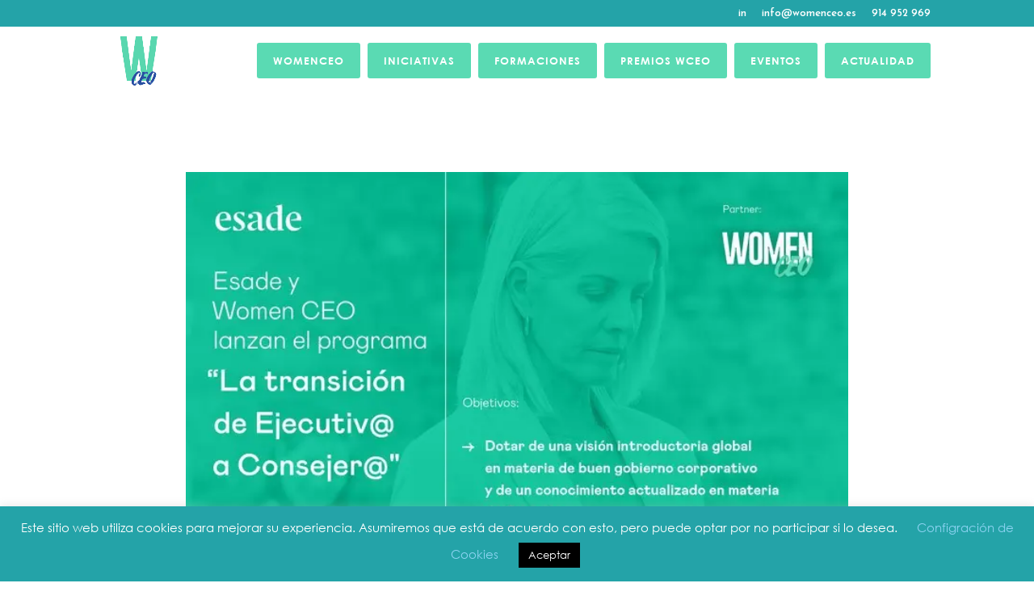

--- FILE ---
content_type: text/html; charset=utf-8
request_url: https://www.google.com/recaptcha/api2/anchor?ar=1&k=6LchGDcqAAAAAIIYSMzxfggs3usypV-TU7xQxxKI&co=aHR0cHM6Ly93b21lbmNlby5lczo0NDM.&hl=en&v=TkacYOdEJbdB_JjX802TMer9&size=invisible&anchor-ms=20000&execute-ms=15000&cb=o6rmo06vq78b
body_size: 45329
content:
<!DOCTYPE HTML><html dir="ltr" lang="en"><head><meta http-equiv="Content-Type" content="text/html; charset=UTF-8">
<meta http-equiv="X-UA-Compatible" content="IE=edge">
<title>reCAPTCHA</title>
<style type="text/css">
/* cyrillic-ext */
@font-face {
  font-family: 'Roboto';
  font-style: normal;
  font-weight: 400;
  src: url(//fonts.gstatic.com/s/roboto/v18/KFOmCnqEu92Fr1Mu72xKKTU1Kvnz.woff2) format('woff2');
  unicode-range: U+0460-052F, U+1C80-1C8A, U+20B4, U+2DE0-2DFF, U+A640-A69F, U+FE2E-FE2F;
}
/* cyrillic */
@font-face {
  font-family: 'Roboto';
  font-style: normal;
  font-weight: 400;
  src: url(//fonts.gstatic.com/s/roboto/v18/KFOmCnqEu92Fr1Mu5mxKKTU1Kvnz.woff2) format('woff2');
  unicode-range: U+0301, U+0400-045F, U+0490-0491, U+04B0-04B1, U+2116;
}
/* greek-ext */
@font-face {
  font-family: 'Roboto';
  font-style: normal;
  font-weight: 400;
  src: url(//fonts.gstatic.com/s/roboto/v18/KFOmCnqEu92Fr1Mu7mxKKTU1Kvnz.woff2) format('woff2');
  unicode-range: U+1F00-1FFF;
}
/* greek */
@font-face {
  font-family: 'Roboto';
  font-style: normal;
  font-weight: 400;
  src: url(//fonts.gstatic.com/s/roboto/v18/KFOmCnqEu92Fr1Mu4WxKKTU1Kvnz.woff2) format('woff2');
  unicode-range: U+0370-0377, U+037A-037F, U+0384-038A, U+038C, U+038E-03A1, U+03A3-03FF;
}
/* vietnamese */
@font-face {
  font-family: 'Roboto';
  font-style: normal;
  font-weight: 400;
  src: url(//fonts.gstatic.com/s/roboto/v18/KFOmCnqEu92Fr1Mu7WxKKTU1Kvnz.woff2) format('woff2');
  unicode-range: U+0102-0103, U+0110-0111, U+0128-0129, U+0168-0169, U+01A0-01A1, U+01AF-01B0, U+0300-0301, U+0303-0304, U+0308-0309, U+0323, U+0329, U+1EA0-1EF9, U+20AB;
}
/* latin-ext */
@font-face {
  font-family: 'Roboto';
  font-style: normal;
  font-weight: 400;
  src: url(//fonts.gstatic.com/s/roboto/v18/KFOmCnqEu92Fr1Mu7GxKKTU1Kvnz.woff2) format('woff2');
  unicode-range: U+0100-02BA, U+02BD-02C5, U+02C7-02CC, U+02CE-02D7, U+02DD-02FF, U+0304, U+0308, U+0329, U+1D00-1DBF, U+1E00-1E9F, U+1EF2-1EFF, U+2020, U+20A0-20AB, U+20AD-20C0, U+2113, U+2C60-2C7F, U+A720-A7FF;
}
/* latin */
@font-face {
  font-family: 'Roboto';
  font-style: normal;
  font-weight: 400;
  src: url(//fonts.gstatic.com/s/roboto/v18/KFOmCnqEu92Fr1Mu4mxKKTU1Kg.woff2) format('woff2');
  unicode-range: U+0000-00FF, U+0131, U+0152-0153, U+02BB-02BC, U+02C6, U+02DA, U+02DC, U+0304, U+0308, U+0329, U+2000-206F, U+20AC, U+2122, U+2191, U+2193, U+2212, U+2215, U+FEFF, U+FFFD;
}
/* cyrillic-ext */
@font-face {
  font-family: 'Roboto';
  font-style: normal;
  font-weight: 500;
  src: url(//fonts.gstatic.com/s/roboto/v18/KFOlCnqEu92Fr1MmEU9fCRc4AMP6lbBP.woff2) format('woff2');
  unicode-range: U+0460-052F, U+1C80-1C8A, U+20B4, U+2DE0-2DFF, U+A640-A69F, U+FE2E-FE2F;
}
/* cyrillic */
@font-face {
  font-family: 'Roboto';
  font-style: normal;
  font-weight: 500;
  src: url(//fonts.gstatic.com/s/roboto/v18/KFOlCnqEu92Fr1MmEU9fABc4AMP6lbBP.woff2) format('woff2');
  unicode-range: U+0301, U+0400-045F, U+0490-0491, U+04B0-04B1, U+2116;
}
/* greek-ext */
@font-face {
  font-family: 'Roboto';
  font-style: normal;
  font-weight: 500;
  src: url(//fonts.gstatic.com/s/roboto/v18/KFOlCnqEu92Fr1MmEU9fCBc4AMP6lbBP.woff2) format('woff2');
  unicode-range: U+1F00-1FFF;
}
/* greek */
@font-face {
  font-family: 'Roboto';
  font-style: normal;
  font-weight: 500;
  src: url(//fonts.gstatic.com/s/roboto/v18/KFOlCnqEu92Fr1MmEU9fBxc4AMP6lbBP.woff2) format('woff2');
  unicode-range: U+0370-0377, U+037A-037F, U+0384-038A, U+038C, U+038E-03A1, U+03A3-03FF;
}
/* vietnamese */
@font-face {
  font-family: 'Roboto';
  font-style: normal;
  font-weight: 500;
  src: url(//fonts.gstatic.com/s/roboto/v18/KFOlCnqEu92Fr1MmEU9fCxc4AMP6lbBP.woff2) format('woff2');
  unicode-range: U+0102-0103, U+0110-0111, U+0128-0129, U+0168-0169, U+01A0-01A1, U+01AF-01B0, U+0300-0301, U+0303-0304, U+0308-0309, U+0323, U+0329, U+1EA0-1EF9, U+20AB;
}
/* latin-ext */
@font-face {
  font-family: 'Roboto';
  font-style: normal;
  font-weight: 500;
  src: url(//fonts.gstatic.com/s/roboto/v18/KFOlCnqEu92Fr1MmEU9fChc4AMP6lbBP.woff2) format('woff2');
  unicode-range: U+0100-02BA, U+02BD-02C5, U+02C7-02CC, U+02CE-02D7, U+02DD-02FF, U+0304, U+0308, U+0329, U+1D00-1DBF, U+1E00-1E9F, U+1EF2-1EFF, U+2020, U+20A0-20AB, U+20AD-20C0, U+2113, U+2C60-2C7F, U+A720-A7FF;
}
/* latin */
@font-face {
  font-family: 'Roboto';
  font-style: normal;
  font-weight: 500;
  src: url(//fonts.gstatic.com/s/roboto/v18/KFOlCnqEu92Fr1MmEU9fBBc4AMP6lQ.woff2) format('woff2');
  unicode-range: U+0000-00FF, U+0131, U+0152-0153, U+02BB-02BC, U+02C6, U+02DA, U+02DC, U+0304, U+0308, U+0329, U+2000-206F, U+20AC, U+2122, U+2191, U+2193, U+2212, U+2215, U+FEFF, U+FFFD;
}
/* cyrillic-ext */
@font-face {
  font-family: 'Roboto';
  font-style: normal;
  font-weight: 900;
  src: url(//fonts.gstatic.com/s/roboto/v18/KFOlCnqEu92Fr1MmYUtfCRc4AMP6lbBP.woff2) format('woff2');
  unicode-range: U+0460-052F, U+1C80-1C8A, U+20B4, U+2DE0-2DFF, U+A640-A69F, U+FE2E-FE2F;
}
/* cyrillic */
@font-face {
  font-family: 'Roboto';
  font-style: normal;
  font-weight: 900;
  src: url(//fonts.gstatic.com/s/roboto/v18/KFOlCnqEu92Fr1MmYUtfABc4AMP6lbBP.woff2) format('woff2');
  unicode-range: U+0301, U+0400-045F, U+0490-0491, U+04B0-04B1, U+2116;
}
/* greek-ext */
@font-face {
  font-family: 'Roboto';
  font-style: normal;
  font-weight: 900;
  src: url(//fonts.gstatic.com/s/roboto/v18/KFOlCnqEu92Fr1MmYUtfCBc4AMP6lbBP.woff2) format('woff2');
  unicode-range: U+1F00-1FFF;
}
/* greek */
@font-face {
  font-family: 'Roboto';
  font-style: normal;
  font-weight: 900;
  src: url(//fonts.gstatic.com/s/roboto/v18/KFOlCnqEu92Fr1MmYUtfBxc4AMP6lbBP.woff2) format('woff2');
  unicode-range: U+0370-0377, U+037A-037F, U+0384-038A, U+038C, U+038E-03A1, U+03A3-03FF;
}
/* vietnamese */
@font-face {
  font-family: 'Roboto';
  font-style: normal;
  font-weight: 900;
  src: url(//fonts.gstatic.com/s/roboto/v18/KFOlCnqEu92Fr1MmYUtfCxc4AMP6lbBP.woff2) format('woff2');
  unicode-range: U+0102-0103, U+0110-0111, U+0128-0129, U+0168-0169, U+01A0-01A1, U+01AF-01B0, U+0300-0301, U+0303-0304, U+0308-0309, U+0323, U+0329, U+1EA0-1EF9, U+20AB;
}
/* latin-ext */
@font-face {
  font-family: 'Roboto';
  font-style: normal;
  font-weight: 900;
  src: url(//fonts.gstatic.com/s/roboto/v18/KFOlCnqEu92Fr1MmYUtfChc4AMP6lbBP.woff2) format('woff2');
  unicode-range: U+0100-02BA, U+02BD-02C5, U+02C7-02CC, U+02CE-02D7, U+02DD-02FF, U+0304, U+0308, U+0329, U+1D00-1DBF, U+1E00-1E9F, U+1EF2-1EFF, U+2020, U+20A0-20AB, U+20AD-20C0, U+2113, U+2C60-2C7F, U+A720-A7FF;
}
/* latin */
@font-face {
  font-family: 'Roboto';
  font-style: normal;
  font-weight: 900;
  src: url(//fonts.gstatic.com/s/roboto/v18/KFOlCnqEu92Fr1MmYUtfBBc4AMP6lQ.woff2) format('woff2');
  unicode-range: U+0000-00FF, U+0131, U+0152-0153, U+02BB-02BC, U+02C6, U+02DA, U+02DC, U+0304, U+0308, U+0329, U+2000-206F, U+20AC, U+2122, U+2191, U+2193, U+2212, U+2215, U+FEFF, U+FFFD;
}

</style>
<link rel="stylesheet" type="text/css" href="https://www.gstatic.com/recaptcha/releases/TkacYOdEJbdB_JjX802TMer9/styles__ltr.css">
<script nonce="9LLbWj3iUC9hKx4k7hq0mw" type="text/javascript">window['__recaptcha_api'] = 'https://www.google.com/recaptcha/api2/';</script>
<script type="text/javascript" src="https://www.gstatic.com/recaptcha/releases/TkacYOdEJbdB_JjX802TMer9/recaptcha__en.js" nonce="9LLbWj3iUC9hKx4k7hq0mw">
      
    </script></head>
<body><div id="rc-anchor-alert" class="rc-anchor-alert"></div>
<input type="hidden" id="recaptcha-token" value="[base64]">
<script type="text/javascript" nonce="9LLbWj3iUC9hKx4k7hq0mw">
      recaptcha.anchor.Main.init("[\x22ainput\x22,[\x22bgdata\x22,\x22\x22,\[base64]/[base64]/[base64]/[base64]/[base64]/[base64]/[base64]/[base64]/[base64]/[base64]/[base64]/[base64]/[base64]/[base64]/[base64]\\u003d\\u003d\x22,\[base64]\\u003d\\u003d\x22,\[base64]/DgMONw4vDiHjDjsOzwqzCo8ODB8KAOMKrYcKwwpfDiMOZP8KZw6nCi8Ogwq46ShXDqmbDsHJ/[base64]/[base64]/Rlo0w4o5w6nCoTISdwTCizzCksK1dmAWw4BTwoBiP8OKL1Byw6fDlcKEw64Nw6/DinHDhcOXPRozRSodw6k9QsK3w4PDhBs3w4DCtSwEWxfDgMOxw47CmMOvwogrwr/DnidywpbCvMOMNMKhwp4dwrjDqjPDqcO2AjthEMKLwoUYeH0Bw4AhAVIQN8OKGcOlw6/DncO1BBo9IzkNNMKOw41lwoR6Og3CqxAkw7/Dp3AEw54jw7DClkgaZ3XCpsO0w5xKO8OJw4HDuF7DscOUworDisO8QMOVw4HCiR8ZwpR8cMKLw7nDi8OpFFcTw4nDgVLCscOfMD/DtsOjwoXDpMOOwpnDswPDncKnw6PCmUQKMmI3YSJFGcKrFGcnNSJ5AFfClRvDu24vw6TDgAkVEMOfw6c1wqLCtyvDqCfDnMKJw6dPEEsDZMOwEh3CqMOrLjvDmMOzwohGwpo7GcOKwolfRMOwLB5JdMO+wq3CpxpOw43CqS/DuUXCu3vDqcOiwox8w4vCnjjDjAJ8w4cJwq7DgsOEwo0gZmTDpsKFfzxfXnFHwptGBFjCqMOJScKZK09rwpBqw69mMcK2Y8Otw7XDtcKew6/[base64]/[base64]/Cs0sKa3NhF2oOwpLDokPCqRnDusOncGHDoBzCqUrCjgrDicKkw6IRwoU1b19CwovCvEs8w6bDo8OYwo7DsUA1w6TDs0NzeQN9wr1zHMKjw67CtXPDnwfDlMOrw4JdwrAqa8K6w6jDrWZpw6RFHgYowrlZUAgkbhwrwp1MesKmPMK/Wl0rVsKFeBDCmV3CtgHDv8KdwonCg8KMwopuwr4wR8OIfcOZNRENwpt5wo5LAjDDosOJPXBFwr7Dq3bCmibCh2vCoDbDksOjw7lCwoR/w55TQDfCpELDhx/Dh8OnXw0iXcOtcWkYTGnDgkgbOxXColtqAsO2wq4zChYGZAjDkMKjPll6wo3DiwbDtsKnw5orJFHDjcOIBXvDkyg4f8K+dEAfw63DsWPDi8Kcw4Jww6A7HsOLWFbCjMKfw5tGTlvDrsKoZiXDm8K6YMOFwqjCnwktwofCiFZhw4cIL8OBGGLCoh/[base64]/[base64]/CsMKGHcOVwr5bw73CtMKiRw0wwr7CtWBEw4JzLUh8wq/[base64]/DucKBVcKLRcKZHxIfw6HCrxHCpkzDqEwlwphBwrzCnMOXwrVyCMKXG8Ozw5jDv8KOWsKewrjCjnnCm1nChx3Crklvw7VDYMKuw5FZUnEEwoHDtUJpe2PDiXXCmsKydmEqwo7CnD3ChS8Ewotkw5TCmMOUwopOR8KVGsKYQMOjw64UwrrCv01NPcK8BMO/w57CssOxw5LDrsOvT8Ozw4TCrcOHwpDCsMKxw5lCwpJ+cXgGYsKwwoDDnsO7HRNSNG9Dw5p5GTvCqcOkPMOZw7zDnMOow7jDpcOdHcOMMQHDu8KWPcOsRS3DssKVwrV3w5PDvsKIw6vDnT7Cg2/ClcK7Vj3CjXLCmE5lwqPCl8OHw4AWwpzCvsKMCcK/[base64]/CpsO3wrpvw6YLw6tdwpzDg8KUwovDoQQ0GVwvXyoZwpTDnMOiwqHCu8K6w6nDt0rCrwsRTgJvHsKPP3XDqxoaw6DCtcK/dsKdwrBgQsKqwqXCs8ONw5YAw6LDo8Ojw4PDmMKQbMKPRhjCgMK8w5bClnnDiyjDtcKpwpLDljlfwoQ9w7BhwpDCksOgOSYaQynDhcKJGQzChsKew7bDglIyw4jDs33CnsK7w7LCtkHCu3MUKVtswq/Dj0TCg0dfVMOPwq18FzLDky4WbsK3w7bDlw9dwqvCq8OYRRbCjz3DocKGEMOSQ0vCn8O3FRZdTlUeYncFwo3CqjzCrzFGw5TCqyLCmBh/AsKSw7nDgWbDhHcBw5fCnsOHGjLDo8OjfsOAJg4DbjvDhRBYw75ewobCg17DuWwsw6LDl8K0esOdNcKTw5LCncK1w6d+WcOFBsKYfy7CpTbCm0UWEzTCqMK7wo07QXxXw4/DkVsrVg3CnHI/OcKqYUhGw7/CvzDDv3E8w6cywp1jGxvDusK2KnInLRVSwqXDpzc1wrvDj8K/GwnCgMKCwrXDsRDDi0bDisOXwpLCo8K8w78yfcO9wpDCq0TCgFjCrCHCvCFiw4lKw6/Dgh/DgBw2G8KbYcKywoR1w71sTSPCtxZDwo5TGcKXEw1awrggwqtJwq9mw7bDmMORwp/DqcKWw7hzw7hbw7HDpcOzdD3CtMOdGMKtwpcQV8KOfhUzw4NJw4bCjsKsHQ1kwqYsw7jCh0Ngwq9XFCFCf8OUJBrCsMObwozDkn/CmicydVsmAsOFbMOCwoHCuD56V0zClsOYHcO1bn1LCUFdw6/Ck0YvEXQuw6zDgsOuw7RXwq7DkGo+eloUw5nDq3YDwrfDscKTw4sewr5zN0DDssKVfsOiw4h/FsKKw4QLZGvDpsO/R8OPf8OUbBHCn03CgCHDlWbCp8K0F8OhHsOtFwLDnmHDrVfDicKfwrvDs8KEw7IvCsO6w5Z6awnDiFjDhWPChF3Ctlc8QwbDv8Oywp7CvsKLwoPClktMZErCkFNFWcKTw7jCj8KJw5/CgAfDvUsKWllVC29UAV/DrlLCv8K/wrDCsMK3FsOswr7DicOLW0DCjU7DmUPCjsOQPMOqw5fDosOjw4DDisKHLwN3wp9QwpjDv1dYwp/CvsOZw68Uw7oOwrvCj8KYZQnDgUvCr8O3w5F1w4ooRsOcw53DjhfDo8Oqw4/[base64]/[base64]/wqbChhtrwqchcsKpLWwMIsObwo3DgRzDqnNtw6nCh3vCnMKkw7/Cli7CtsO5wonDoMKrRsOrFCvCkMKWLsKzBzFIW11/cB3CsDxDw7nCtHTDomfCvcOSCsOoLEEBLXnDgsKMw4h/WyfCgMKmwqPDp8O4w7RlFsOswoYSTcKja8O9WMO3w4PCpMKbBU/CnQN4OFA8wrkvbMOMRQVua8Odw4/ChsOQwrp2YcO5w7HDsQYWwrHDk8O9w5jDh8KowpJ0w73CskvDrQjCi8KXwqjCucOWwozCrcOXwojCtMKhQUcHLMOUw41iwoYMckLChFLCoMK6wrzDpsOVY8K3w4DCiMO3NhEwQTN1WcKjV8Kdw57CnDrDlywRw4vDlsK8w57Dr3/Dnk/DpEfCn1DChTsAw5A1w7g9w5h8w4HDvDkpwpUMw7vDp8KSNcK4w79QUsOww4rDin7ClmFdUWRTMcKZVWPDnsKUw7ZkAHPChcKfcMOoHCIvwpBNWihRP0NuwrIlR3k2w4gvw5oGScOPw4hZTsOWwq3Cn1x6UcKOwp/CtcOdRMK3YsO7cGHDucKhwrIVw4VDwpF4TcO1w4k+w4jCo8ODH8KpKhjCo8K+wo/DjsOBY8OaWMOhw5IUw5g9a0M9wo3DvcKCwobCpQbDlsO6w5F4w4HCrV/CjABpDMOLwqrDjjBfMU3CvVwxR8KILsK9AcKnFk3DoypQwqrCpcKmFUrCp1s8esOyAsKjw7w/[base64]/[base64]/DtcO4w44Ywq7DjU8ARAo3w73CssKrFMO8KcKuw4NPdmTCvT3ClnN3wph4EsKCw4rDlsK9McK5SFTCmMOPWcOnD8KzPU3CncOfw6XCiwbDkk9JwqcvQsKXwpsCw4nCvcOwFhLCq8K5wpxLGUBcw6McWxRCw6k4ZcOVwr3Dn8OteWA0CSTCgMOawprDr3bDosKdX8K/EDzDqsKCKRPCrwhIZiBuYMOQwrfDncKIwpjDhB0kcMK3K1jCum8uwq8wwpnCgsKjVwBYY8OIZsKrR0rDly/DiMOeHVRKb3QzwoHDtEPDiXvCrCbDi8O+P8O/KsKqwprDsMO+NHxKw4jDj8KMNS98wrjDosKxwrPCqMOcdcKXEEJKw6EjwpEXwrPDlcOqwoQfJ3XCl8K1w690TC02wpUuGMO6VTXCi0cOcyxmw5wyQ8OUHMKSw6gLwodUBsKWRz1nwq9nwrjDksKzQ3R/[base64]/[base64]/CnsOud8OOc2FUw63DnDXCnCAnfsOgwqR2e8OmK1pVwqsqUsOcfcK7V8ORKkwawoh1wqDDvcODw6fDm8O8wqEbwo7Dv8KkHsO0PMOadnPDo23Ckz/CmHF+wpHDpcOAw54hwovCmsKZMsOswqtpw63CvMKJw5/DvsOdwrHDilTCrCrDvz1qHMKAXcOaSVZiwq1rw5tnwpvDgsKBHDjDiUxGMsKvAB3Do04AQMOkwpnCmsO7wrTDjMOGAFPDnsOiw60aw7/CjEbDqm8fwoXDukk/woHCvsOvdcK5wrTDq8OBF2slw4zCtmgga8OWwpswH8Ofw4MFBlN5eMKWVcO2dULDgilPwoJpw63DscKYwqwiGsKnw5/[base64]/DgEo2AcKRwpgiIzkTJcKYw5nClMKuwo9HVAJ9w489w6nDjBnCnTNVU8OOw6/[base64]/[base64]/[base64]/CksKTPkgwwoHDt8OXwoPCg0DCi8OkQcOwTwMMCRhdScK6w7/DgFxFWTLDnMOrwrLDvcKIXsKBw4N+bAbCuMOFQgoawq3ClsOew4Vxw4gqw4LCiMOKVENAK8OlHMKww6DChsOuc8Kqw6MYIcKqwrzDmARZV8KdNMOyG8KgdcKRawXDvMKNa1p2HBhJwq0WOxFFBsKxwo1ZXQdAw5g2wr/CpB3DsXJXwpg6SDXCtMKDwrEaOMOOwr4/wpvDl1XChhJwFVnCjcOrI8O9HUnDuV7DqWENw7HCnWh3KMKHwqlCeRrDo8Ocw53Du8O1w6jCjcOUW8OBKMK/[base64]/CuMK3HcOkbsO6S8OJZMOmD8Kca8O0IhdcdcO7BBhoCHdpwrRCG8OHw5LCtcOAw4zCg0bDuBnDt8OxacKkY2tGwqIUMGtTL8KJwqwLPMOvw4/CrsK/A3s4BsKjwpXDphFpw57ColrCm2glwrFaNHttw6bDrVocW3rCv29Pw7HCm3fDkGsPw5pQOMOvw5jDuzPDhcK9w7AowpfDt3hjwqMUasOlL8KaGcKWWX3Dig93IWsVN8OyOS4Hw5XCn07DlMKmw6/CjMKZTgMMw7Vaw4d7R2UHw4/DpDXCsMKLOUrDtBHCkl3ChMK3GUsfOV0xwqnCu8OeGsK6wr/CkMKuCcKNVcOHYhDCh8KVJ1jCvMOIZwBuw7cSTS02wrNrwqUsGcOcwrQ4w7PCksOzwrw1D03CqV5qNm3DpHXCtcKUw6rDt8OXK8O+wpjDgHppwoFma8KDw7lwVlnCnsKjX8K4wpk7wo18dXM3acOgw5rCncOBaMOnecOnw5rCq0cuwrPDp8KSA8K/EQXDgW8EwpXDqcKZwq/[base64]/DgsO4w6/Dh8KfQxjDgwAeXWVJNBwcwrBDwqwHwqx1w5lWPwbCpD7Cn8K5woQbwrxRw4jChWYNw7nCswTDq8Kcwp/Dok/DqQrCrsO+GiV3DMOIw5ZawoDCusOnwoptwrh9w411SMO0wq3DssKAC2HCncOowr1qw5/DmS8Nw4LDrcK/BHBsQh3CghZhR8KKfkzDvcKiwqLCs2vCp8OYw5XCm8KUwrsVcsKsYcKAJ8OpwqfDvQZGwrhdwqvChUwRNMKkRsKnfQbCvnQ+EsKlw7nDnsKxCHAdM3/Dt13CpEfDmkYYK8KhdsOVeTTDtFTDgAnDtVPDrsK0a8OwwqTCkcOHwotPYzfDlcO/U8OXw4vCusOsCMK9YHVfSHfCrMO4TsKsLG4Aw4osw5nDhzwaw6HDqMKOw6k2w5cOWnIZKB0OwqpWwpHDq1FlWsO3w5rCoykFDDnDmyBzHsKMY8O7WhfDssOowrU8K8KBIAxRw40Rw43CjcOEMmTDiWPDssOQE3oPwqPDk8Krw5/[base64]/CiMKKDMKAAgMpFMOQw6/CkkrCnFQ6wpjDhMOmwobCsMOLwpzCqsKPwo8Lw7PCrMOCBMKMwovCjQlFwow5bSnDv8KMw53CiMKPEsO4PmDDu8KiDEbCvHjCucKbw4IsUsK7w43DtgnCgsKnclp/CMKkMMOxwr3DsMO4wr1Jw6zCp14Ww57Dv8OQw6FkCsOEccKYaHDCs8OYUcKYwps+akcvQMOSw68dwqMhDsKcNMO7w43CpxLDuMOxAcO4NS7Dv8O5OsK4NsO+w6Vowr3CtsOqVyouQcOESS9ew4tow5cIe3MaPcOlex1yBsKeNzrCpH/CjMKpwqtiw4rChcKjw7/Cv8K7Yng2woB+RcKRNjPCgcKNwpRgXT47wp/Cgg7CsyAkDMKdwqtJwpUUS8KtRMOuwr7DmkguRwd7e1fDtGjCjk3CmcOMwqXDgsOOG8KwGlZ1w53Djgp3RcK0w6DDkhEZb3rDoxVywqMtO8KPCGrDvcObA8KmbwZ1dEk6JcOqBwHCuMOaw5BwPlA7w4/CpHdIwpbDjcOIUhUPaRB6w51pwqTCvcKYw43CgATDvcKfLcOYwqjDiCvDl0vDvSN+b8O1SHbDh8KxZ8OKwotbwqHCvDjCm8KVw4Nmw6ZkwqPCgGdJVMK8Hmg/wrVLw58FwoDCsxIEVcKCw6hNwpLChMOKwp/CqXAAD17CncKxw5AJw4fCsAVLcsO/[base64]/wq0/LiLDqsOQwr9QJyUnwqsJCl7DtsKxw4bCnjbDkcOkecKrEcK5wpZBU8KVTno3QksPbh3DpwrDqsKedMKEw4HCkcKmDC3CvMKbHDnCq8KcdjgwWsOre8OnwrjCpg7DvsOvwrrCpMOOwp/DvllwKw0FwrI1YWzDpcKUw5Mpw6sXw5w8wpfDk8KmEg0Iw4xTw6jCgUjDhcKAMMOIKsOUwpHDg8KiS3MkwpdKei0rRsKNwobCiTbCj8OJwqt/BsO2EBkRwozCpH/DpDLCrnfCjMOlwr1tfsOMwp3CnsKJZcKNwqF5w4jCs1PDuMOhVsKXwpUuwoB1VF9NwqHCicOdbX9CwrZWw5jCp3kZw4kKEgccw5sMw7jDhcO6F1oDaC7Dr8OjwpAyR8KKwqnCoMORCsKGJ8O/DsOvZGnCvsK1wonDgcOuKQ8Cfl/CiUZ5wo3CuVPCrMO3LcOGHsOjSncOJ8K2wqTDs8O+w65PH8ObZcOFeMOnN8K2wpdBwqcow4XChlYrwonDj39AwrDCqDJjw67DjWhne3pzV8KTw4AOAMKkHMOxYsKDCMKjeXchw5dBEh/CnsO+wpTDsD3ChHQNwqF9d8O/fcK2wpTCrzBnQcOjwp3CkGQ9w4zDl8OJwrJrw5fCpcKSEXPCtsOTQmEAw4XCkcOdw746wo4hw73DtF1jwpPDngdaw63CkcOKHcK9wq8zfsKUwqxDw7ITw6nDiMK4w6s3O8Khw4fCucKuw4BUwp/CtsO/w6TDsnTDlh9QCRfDiUAVXShGfMOwIMOYwqsGwo1AwoXDjgkswr42wpPDhA3DvMKkwrjDq8OME8Onw7tewrlBMERJMsO5wo4wwpDDv8OLwpLChGrCocO5LGcNSMKldQRrClMgTx/CrSAPw6jDijUgBcOTNsOdwpLDjnHChmFlwrotacKwEgYgw61NAQnCicKywpFZw4lpWVLCqGoyVsORwpJhM8OeEmLCkMKjwp3DgCDDn8Okwrd5w7xIcMO7a8KOw6zDicK3aD7Cs8OUw4PCp8O/LQDCiQnDuw19wqc6wqLCqMKiclfDsh7CqMO3CzPCmcKXwqh9McO9w7R5w4YjOkknScK+LH/DuMOZw4BRwpPCgMK5w5QUJA7DmE/CkyB+w50bwogDOCY8w4RcWzvDhysmw6HDhcKffApRwql8w5R1w4fDmB3DmxrDkMOpwq7DusO9Ax9dWsKwwq7Dpw3DujIrCsOcBsOfw7oEH8O8wrTCkcKuwrPDr8OvFT0AUgTDl3fCisOJwq/CqRMYwoTCoMOZGWnCpsKwXcO6FcKLwqfDiw3CnSB/[base64]/CucKTwpVWwpDCkwTCl8OgOhJFJFfCgcOJXSUNw53DuBfCuMOow6BxY3IHwoYBB8KaQ8Oaw40AwqgqOcKYwozCuMKXPMOtwp1gNXnCqX0YRMKTVzzDpXU9wrPDlWojw4oANMKXQW7CnwjDksOCWlbCiGomw6R0CsKwI8KXLU8+bA/CsTTCnsOKV1zCiR7DlXoBdsKyw54BwpDDjMKca3E4L2ZMKcOow7/[base64]/UFzCqsOdDCvDvcOUwqjCgkjDr8K0NCXCnMKUZ8KSwqrCjwjDgwcdw5M+KmzCssO4EcKGW8OgUcOFS8KlwpoeWljCsCHDpsK/[base64]/DicKfPMO2BznDpjXCoXlNwqpZwqYeK8OxcGwqwqLCusO3wrHDncOnw4DDt8O6K8OoQMK+wqXCqcK9wp/DtcKRBMOwwrcwwqVCVMOWw4jCrcOewoPDk8KCw4DCvidpw4/CrlsSVXXCtgzDvyYTwrrCmMKocMOQwrnDrcOIw78/[base64]/w7ATwpTDomkSNkMUMMOwwpssd8Ktw5QfT1XCl8Ktf07DvcOHw4Z0wovDn8K0wqpkZCp1w7rCvS5Zw41DcRwUw6jDkMKMw4fDjsKNwqg0wp3CnAopwrzCksK3E8Orw71FOMOuKCTCiFLClsKzw6bCqVhCYsO/w5wUPEY9YTjChsKZEDLDiMOwwoxyw5lIV2vDiEVEwqPDtsOJw7HCvcKJwrpNXkAuFG8daCDDpcO+dUJew6rDgzPCrVdnwr0uwoVnwqvCpcKuw74yw7rCpcKhwojDjgzDjAXDhh1jwo1QG0PCuMOuw4jCjMK5w6zCh8Onf8KJasOaw6/Cv2fDicKIwrtzw7nCtX1IwoDDocKCF2Ulw73Cr3HDvQHClsKgwpHDvnpIwqpUwrnDnMOcJcKxQcOtVkZUOyQRWMKKwrI9wqk1O29pRsOCdyIGPx/DiwFRb8O4AhYoKcK4D0rDgmvColxmwpVtw67DkMO7w7N/w6LDpTUpdT88w4/[base64]/woppZMK/V0DCi8KyI8OUcmfDnXx8w6F2HlzCocKowpzDhsOTwpXDs8OLRUItwqLCi8K0wpwza3rDnMK0a03Dh8OAWE/DmcOEwoQKfsKcV8KHw44DHXDDj8Ovw6bDuy7CtcKbw5rCv2jDr8KQwphwTFhpBEspwrrDrcO6ZjDDsj4dVsOMw65kw7kyw6ZfHGLCmsOZG1XCocKPL8Kzw7vDszN5w5DCo2N+wrdvwpLDhxrDgMOUwpN/LsKTwqfDlcOyw5zCusKdwppbITnDmCFwW8K0wq3Cn8KIw4fDl8KYw5jChsKeIcOqHE3CvsOUwpoYL2Iue8OHPlvDhcKHwozClcKpU8Omw6vCk2TDpMORw7DDlVFawp7CncO/PMORa8KWWntTM8KocmBiJjnCt2Rzw6l4HAdnOMOZw4HDj2jDlFvDkMK+I8OEecOhwrXCjMOuwq/CtAJXwq5xw7IraXIRwrvDhcKIOVAWS8O+wp1VfcO3wo3DqwTCgMKqUcKndMKldsK7b8Kcwo1Bw7gOw4k/w6xZwqg3VGLDsCvCoi1gw5A4wo0NHH/DicKgw5jCosOULUbDn1zDgcKbwr7CmRJrw5HCn8OnDMKSRsO7wrnDpXZEwo7CphHDk8OWwrHCu8KfJ8KBFgYtw5/CunpgwoUZwo1xNXR1Q33DjcOtwodBUxROw6HCvlDDnz7Diw0JPlRdLAIIw4pEw6XCt8OPwo/Cp8OofMOjwoEzwp8twodHwoXCkcOPwr7DlsKfFsOKEDlrDF5qU8KHw597w5w8wqgnwr3CiBwMSXRvRMK7KcKqUlDCosOYW2F8wofDocOxwq/DmEHDk2rCiMOFwojCusOfw68Wwo7DjcO+woXCrSNKNcKIwqTDkcKDw5ImQMOGw5vCgcOewq9+LMO/LH/[base64]/Dm1gLe0ZcYcO5R8ONw6R3P0nChQtBB8Kkdh1hwrwFw47Dl8K7IsKSwpnCgMKmw6New4hKZsKcBEfDmcKSU8O1w7TDghXDj8OVwoAnCMOTDCvCksODC0pZTsOGw4rChj7Dg8O2XmIUwobCtGTCg8KLwrvDvcKkIi3DmcKCw6PCh1/CpQFew5rCr8K4wr9hw7g8wonCjcKswpPDsl/DkcKzwobDlnF5w6t0w78qw5zDs8KAQcK6w7ArIMKPSsK1UjTCicKSwrcVw7bCijnCgDcFVhjClAIjwqTDoithdwnClw3Cg8OtRcOMwqFQMw/DucKENGk8w6nCoMO3w5HDoMK6f8KwwpxCKWbCgcOScl8Bw7XCmR7CvcK+w7LDg0fDiHbDgMKkSUgxLsKWw6sIOGHDi8Kfwp0uN3/[base64]/[base64]/[base64]/wptxLMOKMsOmA8OxXcO5wqk+w5oVIcOjw4ojwqPDsmYPLMOFAcK6EcKQUQTCvsKCbAfDq8KnwobDs0nCpXc1UsOvwprCqBo3Wjlcwr3CnsOTwoZ/w6sfwpbCnyYUw7zDs8Oywo4uJ3LDrsKAFUNUH23CuMKGw4MJwrB/KcKgCG3CvH1lEMKpwqfCjFBzHh4owqzCrU4lwoNxw5/ChEnDm1s4HMKBTATCr8Kqwqs3WSDDuRnDtTxEwrHDkcK/W8Ovw55Tw4rCisO1GVkIN8Oow7HCqMKJMcOMdRbDkkUnQcORw4PCuBBqw5wKwqcud03DrcOYejXDhHh6a8Oxw4QbLGTCqUjCgsKXw6rDikPCtMKOwplTwozDhVBkFVYPN3Zlw4Exw4/CvQPDkSbDgU5sw7leAFQmA0nDlcKpPsOWw5ooEFtPXU7CgMK5T246HUN9P8OnVsKWcCdqRVHCoMOjbsO+K0VKP1dOcHECwqvDoyF3MMKwwqzDsHPCgBR6w4YHwrYkE0gYw4PCv1zCkQzDp8Kgw51Iw4A9VMOiw5pywpfCvsK0KnfDn8OcTcK/BMKew6DDv8OLw7vCgTzDpwIKCALCnCBiIGTCuMO6wokfwqnDl8O7wrLDpRE2wpguOBrDg2w/wpXDhxHDkgRTwqrDtR/[base64]/ClDjCrcKLw5xkwqpKwrfCnMKywpDCo8KZXGHCq8OSw5tUHF80woQ/GMKhNsKSLsKrwo1Lw6zDmsODw6RVY8Klwr7DsSQiwpXDrsOrW8K2wrEqdsOKS8KNAsO0acOaw4PDuHXDtsKJHMKidEbCngDDnlELwodJw4HDsGrDvHHCqcOOcsO9dDbDosO4O8Kcd8OTOyfCqMOxwr3DulpUAMOnIcKjw5rDlRzDm8Omw43DkMKYX8KRw6/[base64]/Ct8OOVWDDusKbVcOMwpwva8KHw6UEw6DDjzc9S8OjUldCDcOQwpdlw53CrAzCvXInBFTDkMKNwp0rwqXCrkrCjsKmwpgJw7hwABHCtGZMw5TCqsODPsKUw7lJw6Z2fMOdJnoCw7LCsTjDvsOXw6AjeHgLQRjDpl7CkHE0wpnDnkDCuMKVTQTCj8K+VjnChMKqVnJxw4/DgMOWwrPDhcOyBFMlVMOaw6R+BQpPwr0tecKeecK4wr9WUMKjczoncMKkCsKUw6rDo8O4w70TNcONLh/Dk8O9Gx/DscKOwqXDtzrCkcO+JAtfEMO1wqXDmWk7wpzCqsKfDcK6woByEsOyeGvCrcKEwoPCiR/CnTJgwpcscXEIw5HCrgtuwppvw6XCgMO8wrXDucOHTG0Wwq0ywo5wKsO8VW3DmVTCrTtawqzCjMOZCsO1eVJLw7BSwonCh0gnMxFfBTZow4fCisKgKcKJwqjCm8Obc1gJJyBnL3zDu1DDo8OAeVfClMOMPsKTYcObw6wVw7wxwqzCrkBjIcOPwqgpTsOtw6/[base64]/wqpXw77DnsOrwrzCocKaw4zCt8K/[base64]/ClS/DtsOvwofChjRSXMOXworDrMKKMHQfDgFjwqRnRMO9woPCh1tBwrhjTT0Tw79Ow6bCrzkPXDQLw6V+LcKvWMK4wobCnsKcw6l6wr7CkwLCoMKnwp4CeMOswqNow4wDHUJJwqIRMMKtRUPDkcOfc8ONVsK1fsOCOMOeFRvDvMO4ScOMw6ECYBkWwo/DhWfDnhzCnMKTPwfCqHkNwqQGL8Knwrhowq9oZsK4OcK/BR8CAS4ZwoYSw6rDlwDDrHY1w4fClsOyQwEEVsOdw6rCoV9/w4c7JMKuw7TCk8KUwo3CgkTCjGVgdkcVasKBAcK+QMOJVMKJwqVEw7gKw7AuU8Kcw4t/[base64]/Cn8KXDTPCsFPDtR5Lw4TCgcOgfj52Z3krwpgpw67CoRI/[base64]/[base64]/IcKkQ8K4w6lewrwtw61sVx3Ci8KLDlXCr8KRK09+w6nDky4qdSjCisOww64NwpIHKA5VKsOMw6vDnkvDscKfcMOWfsOFHcKiQi3Ch8OMwqnCqjQfw53CvMKiwrTDrCxFwrPCi8K4wolBw418w5DDukkDB0HClsOPTsOHw6xfw5fCmg3Cog4/w7h0w5nDsjPDmzNkPsO+O1LDhMKXUQPDpVsnLcK5w4jDvMKXXcKvGkZgw79xPcKkw53Dh8KYw7nCgMK3Th8+wqzCnShsA8ONw4/Cnjc2FzfDtsKCwo4NwpPDilpwHsKswrzCowjDpUNWwrHDpMOgw5zCucOaw6VkTsO2eVANasOGTktsDhw5w6XDuj9/[base64]/J8Oxw6V8UcOfGmpcwpcEWMOew7x/w5gAw6nCjm0nwrfDucKZw5PCucOCE1kkCcK/WDXCqzzChwEfw6LDpcKiwoXDqzzDt8KoJxzCmsK+wqTCrsOUVwvCjn3ChlICw7rDksK8JcKsfMKFw5kBwrHDjMOrwqclw7/[base64]/[base64]/DhMOuw58dJ2Ruw4jDgcKTw7NXCixyw53Cl3TCrsONXMK8w4jClUxLwq1ow5InwoXCi8Ohw55ULQ3DgQjDoVzCqMKGecOBwo4qwrPCuMOMNAfCh1vCr1XCg2TCmMOsZcOxVMOvKFnCucKwwpbDmsKIWsO3w6DCpMO+DMKLDMKFesO/wp51FcKdIsK5wrPCs8KXwr8uw7dzwq8Rw78pw7PDlcKMw5nCiMKWYCQtP111bklywqAIw7rDvMOMw7XCmEfDs8OzbQQWwrZXMGdhw5gUZm7DvC/CjSI1wp5Uw74NwqFYw641woTDjyhWf8O9w67Dmj1PwoTCj3fDvcKMZsK0w7nDp8K/wozDvMOgw4HDuTLClHp3w5LCvlB7A8O0wpwEwpTCk1XCo8KyS8OTwqPDlMO5f8K0woRFPwTDq8OkSSUON3xfMXcpOX/DnMOZB3YJw75jwpYKPDpiwpvDuMOkZEt3X8KOIEFNVwQnWsOSQcO4CcKGBMKUwqcrw5ZIwpMxwpg/[base64]/CmMK3w4MXwqXCs8O/w4xxw4HCr1UvwrbCssKhwrNnw7olw7YAC8OHVhbClFrCqcKtw5YJwozCtMOSRk7Dp8Kkwo3CuRBuC8KKw7ZvwpjCm8K+M8KfQyXDnwLCnA7ClUMVAsKWVVTCm8Kzwq1zwptcQMOMwrPCgivDk8K8GW/CviU0LsKoLsK7NGDCqSfCnkbCnUdkdMK5woTDjQ0TGWpoR0M6X2tYw7tzGVLDpFLDr8KHwq3Cmmw7SFLDugIlIHbCjsOVw4MPccKiWlAFwrpDUHdkw4TDkMOkw4/CpRsvwp16QQ1Gwopjw7HCmTRLwolrY8K/wp/CmMOGw7glw5kVNcOZworDn8K8NcOTwqvDkVjCmSPCr8OFwqnDhzsuEyVGwqfDvn/DqcKGLznCsWJvw7fDuELChAEKw6x1wqDDnMOWwrRFwqDCiVLDmcOVwq1hFyQXwp0wMMKNw5jDmmvDnG3CqALDtMOOw71mwpfDssKSwp3ClG5USsOOwoHDjMKEw5Y0D13DssOBw6URU8KEw5nCm8O/w4XDm8K3wrTDoT7DgMOPwq5ew69sw5AiUMOyX8KLwo14A8KhwpXCtcK8w6E5Zz0TJ1zDj1DDoGnDrUjCjWUZTsKLdcOTPMKHenx+w70pCz/CojrCm8OQEsKpw5fCrWYTw6NPOsKDOMKYwp9lScKDZMK9KjJfwo1Tfj8bWcOWw5zDow/CrjALw5XDncKZOsKaw5rDnCTCisKxdsOwHRZEKcKlVDlDwqUIwpgkw6lzw6gjw6RxfcOmwog9w67DucO8wqImwrHDn0YGb8KTcMOWOMK+w6/DmXEmbsKyLMKIc1DCiWPDnADDixt9NljDsxNow47Dn1rDty4HTMOMw4TDi8O/wqDCqjpWX8OeMC5Aw7Yew7TDlwbDqsKAw4Qpw73Di8OlZMOdSMKnbsKQfsOrwqsaQMKeNlcjJ8KBw7nCiMKgwp7CucOPwoDCgsOSOBp9fVHDlsOoD20UfxgXBi9Uw6/DscOWPSjDqMOZHWHDh0IRwr0OwqjCksK7w74GBMOhwqYqZSfCj8KTw6dZJj3Do2t0w7jCtcOTw7HDvRvDnGDChcK3wpkBwq4LeAU/w4DCpBPCosKVwrVKw5XCm8OKWcKswpNswroLwpDCq2nDl8OlDHvDgMO+w43DjsKcccKnwrpuw7A+MlI1Ck5hR2DDiVRYwo04w43DkcKmw4bDj8O+LcOywqspasKub8Omw4PChkkWOQXChl/[base64]/w4fDvsORwq8lworDs8KSwoAEw5jDuWLDn8OfwonDjTgpfMOKw57DtUUWw54nXMOpw5UnKsKICxJZw7UwZMOaDDxYw6Uxw4BTwq9SRwQCNybDvcKOVCDCqTsUw4vDs8OMw7HDr0jDnnfCp8KCwp4iw7nCnDZzEsOtwql+w4PClBXCjBHDiMOvw4/DmRXCl8OCw4DDiEfDssOKwqvCuMKbwqTDjn0uaMOUw4Qcw7DCu8ODQmzCrMOWCE/DjwHCjTRww6nDpAbDvy3DlMKQNx7DlcKFw6d6J8OIFw4TBgrDtAwxwqNTAUfDgl/CucK2w6w0woBqw7x8EsO3wqdhFMKJwrg7UhYIw6LCgMONG8KWciYEwo1wZcKOwqpiBS8/w6nDmsOmwoUqS3zDmcO5J8Onw4bCucKfw5HCj2LDrMK8RSzCr2rCrlbDrwUqAMKlwpPCggrCn2JEShTDnUcxw4HDpsKOKXYAwpZRwpY4wqXDp8O2w7cdwqQrwq7DicO5BsOyR8OkIMKzwqfCkMKMwrUkB8ORbHk3w6nDs8KFL3VDHHZDQ1Jtw5DCiEoGMi4oaD/Duh7DkxfCtVkdwoLDlSlKw6rCoivDmcOuw7Uday0mBcK6AWPDocK+wqYIfAHCoHFzw6fDtMKeAMO7GwHDsTQ/w6UzwpkmLcODJMOiw6TClsOpwpR8GHxscFnDvAHDoD3CtsOZw5giRcKywqTDtnsbEHXDmR/DncOFw53DpANEw5vDnMOZY8O7NmEOw5LColtQwohIRsOuwpTCjkDDusKYwp1PQ8KBw6XDiVnDn3fDoMODIm5lw4AbG24bTcKGwq53BDDCnMOsw4Aaw4HDnsKyGDovwo9JwrzDl8KTdgx0UMKnAEEgwogdwq/DhXEoHcOOw445Pyt9JmpkHngXw40VfsOdLcOSZTXChsO6XV7DvHzChsKkZcOgKV4tSMOpw61aQsO2ciXDqcOFJMKbw7dVwqY5DF/[base64]/GMOJNcKGX8KbIHpNTwFYRVjCpcOnwo7DrX1Mw6FrwrHDpcKPNsKFw5TCj28Yw6Jld33CmhPDmgJow4IOAWPDtQJQw65swqJsWsKEXnwMw58UZsO2aVcmw7Jxw6TCkUsSw49qw6RIw6nDtS8WJBRoHcKAV8KWOcKbInQrc8OZwrfCrcOHw7RjE8O+AcOOw4bDtsOId8O/w4XDjCJgRcKuCjYIAsOzwqpCZ3HDnMKbwplJaUhqwqpCTcOwwpBkR8O2wr3DrlE/[base64]/CsKQwpsCUmoJw7Qyw688ZMO3wpwuBF5pw7DCmm5PF8OoRBTDmkVmwqEaTSrDgsOxYMOkw7XDmUYrw4vDusKSbBLCnGNTw7wUB8KeWMODXAtsI8K/w5/DocOiOQFrP04cwojCtgHDr1vDmsOwSWg8CcKLQsO9wpRFDMKuw4PCoyzDmiXClCrCi2gHwoNMTnx8w77ChMKLcwDDj8Oow7PCmUB3wpViw6fDoQ/ChcKoNMKAworDv8K8w5zDlVnDmsO1w7tBF1XClcKvwpLDjHZzw7hRKzPDjCRwRMOhw5PDqH9iw6RSAW/DusK/[base64]/[base64]/w74nw5fDncKUGcOKw4rCk8KHw4YEw65nwooSwpvDvcKFFsOBbHHDiMKkTA5+b1rCnHtvZRbDt8K/TMKqwoErw7svw41Vw6/Cq8KTwoZGw5LCosKuwo1gwrLDlcOewop+CcOXdsK+JcOBOiV+LSfDlcO2PcKGwpTDkMKhwrDDtj0ZwozCr30eN0fDqWzDtEnCpsO7WgzCrsK/GRM3w5XCu8KAwqBTc8Kkw7www4Qgwrk+DHtkQ8KPw6t1wrjCvgDDvcKIWVPCrz/DsMOAwq51YRViDy7DoMO1AcKEc8KQWsOuw5RZwpXDr8OpaMO+wp1HVsOxMWvDlBsfwqHDt8O9w4gKw4bCjcKNwpU4KsKhScKeCcK6X8OiJSTDmiRlw49Aw6DDoDF7wqnDp8Oz\x22],null,[\x22conf\x22,null,\x226LchGDcqAAAAAIIYSMzxfggs3usypV-TU7xQxxKI\x22,0,null,null,null,1,[21,125,63,73,95,87,41,43,42,83,102,105,109,121],[7668936,299],0,null,null,null,null,0,null,0,null,700,1,null,0,\[base64]/tzcYADoGZWF6dTZkEg4Iiv2INxgAOgVNZklJNBoZCAMSFR0U8JfjNw7/vqUGGcSdCRmc4owCGQ\\u003d\\u003d\x22,0,0,null,null,1,null,0,0],\x22https://womenceo.es:443\x22,null,[3,1,1],null,null,null,1,3600,[\x22https://www.google.com/intl/en/policies/privacy/\x22,\x22https://www.google.com/intl/en/policies/terms/\x22],\x223V9e2jYUB0w5Jq63+tEintpmZk36M4+FKPW+L4aGQo4\\u003d\x22,1,0,null,1,1765156723098,0,0,[8,37,79,22],null,[193,75],\x22RC-D4BDGvtrao0Beg\x22,null,null,null,null,null,\x220dAFcWeA7izD9GTBvlU_PQEmmyd5zdrrd4v-Jk-WwLgqWXgeKgSfwv25HUjYcghV4u4Hp3Um49YAVXIqFollQZ4ooZqcUDcmzNRg\x22,1765239522974]");
    </script></body></html>

--- FILE ---
content_type: text/html; charset=utf-8
request_url: https://www.google.com/recaptcha/api2/anchor?ar=1&k=6Lefrb0rAAAAAEaJNcke7lCxDPmj_lffHYsL3L_Y&co=aHR0cHM6Ly93b21lbmNlby5lczo0NDM.&hl=en&v=TkacYOdEJbdB_JjX802TMer9&size=invisible&anchor-ms=20000&execute-ms=15000&cb=a7m6ssfrssa1
body_size: 45346
content:
<!DOCTYPE HTML><html dir="ltr" lang="en"><head><meta http-equiv="Content-Type" content="text/html; charset=UTF-8">
<meta http-equiv="X-UA-Compatible" content="IE=edge">
<title>reCAPTCHA</title>
<style type="text/css">
/* cyrillic-ext */
@font-face {
  font-family: 'Roboto';
  font-style: normal;
  font-weight: 400;
  src: url(//fonts.gstatic.com/s/roboto/v18/KFOmCnqEu92Fr1Mu72xKKTU1Kvnz.woff2) format('woff2');
  unicode-range: U+0460-052F, U+1C80-1C8A, U+20B4, U+2DE0-2DFF, U+A640-A69F, U+FE2E-FE2F;
}
/* cyrillic */
@font-face {
  font-family: 'Roboto';
  font-style: normal;
  font-weight: 400;
  src: url(//fonts.gstatic.com/s/roboto/v18/KFOmCnqEu92Fr1Mu5mxKKTU1Kvnz.woff2) format('woff2');
  unicode-range: U+0301, U+0400-045F, U+0490-0491, U+04B0-04B1, U+2116;
}
/* greek-ext */
@font-face {
  font-family: 'Roboto';
  font-style: normal;
  font-weight: 400;
  src: url(//fonts.gstatic.com/s/roboto/v18/KFOmCnqEu92Fr1Mu7mxKKTU1Kvnz.woff2) format('woff2');
  unicode-range: U+1F00-1FFF;
}
/* greek */
@font-face {
  font-family: 'Roboto';
  font-style: normal;
  font-weight: 400;
  src: url(//fonts.gstatic.com/s/roboto/v18/KFOmCnqEu92Fr1Mu4WxKKTU1Kvnz.woff2) format('woff2');
  unicode-range: U+0370-0377, U+037A-037F, U+0384-038A, U+038C, U+038E-03A1, U+03A3-03FF;
}
/* vietnamese */
@font-face {
  font-family: 'Roboto';
  font-style: normal;
  font-weight: 400;
  src: url(//fonts.gstatic.com/s/roboto/v18/KFOmCnqEu92Fr1Mu7WxKKTU1Kvnz.woff2) format('woff2');
  unicode-range: U+0102-0103, U+0110-0111, U+0128-0129, U+0168-0169, U+01A0-01A1, U+01AF-01B0, U+0300-0301, U+0303-0304, U+0308-0309, U+0323, U+0329, U+1EA0-1EF9, U+20AB;
}
/* latin-ext */
@font-face {
  font-family: 'Roboto';
  font-style: normal;
  font-weight: 400;
  src: url(//fonts.gstatic.com/s/roboto/v18/KFOmCnqEu92Fr1Mu7GxKKTU1Kvnz.woff2) format('woff2');
  unicode-range: U+0100-02BA, U+02BD-02C5, U+02C7-02CC, U+02CE-02D7, U+02DD-02FF, U+0304, U+0308, U+0329, U+1D00-1DBF, U+1E00-1E9F, U+1EF2-1EFF, U+2020, U+20A0-20AB, U+20AD-20C0, U+2113, U+2C60-2C7F, U+A720-A7FF;
}
/* latin */
@font-face {
  font-family: 'Roboto';
  font-style: normal;
  font-weight: 400;
  src: url(//fonts.gstatic.com/s/roboto/v18/KFOmCnqEu92Fr1Mu4mxKKTU1Kg.woff2) format('woff2');
  unicode-range: U+0000-00FF, U+0131, U+0152-0153, U+02BB-02BC, U+02C6, U+02DA, U+02DC, U+0304, U+0308, U+0329, U+2000-206F, U+20AC, U+2122, U+2191, U+2193, U+2212, U+2215, U+FEFF, U+FFFD;
}
/* cyrillic-ext */
@font-face {
  font-family: 'Roboto';
  font-style: normal;
  font-weight: 500;
  src: url(//fonts.gstatic.com/s/roboto/v18/KFOlCnqEu92Fr1MmEU9fCRc4AMP6lbBP.woff2) format('woff2');
  unicode-range: U+0460-052F, U+1C80-1C8A, U+20B4, U+2DE0-2DFF, U+A640-A69F, U+FE2E-FE2F;
}
/* cyrillic */
@font-face {
  font-family: 'Roboto';
  font-style: normal;
  font-weight: 500;
  src: url(//fonts.gstatic.com/s/roboto/v18/KFOlCnqEu92Fr1MmEU9fABc4AMP6lbBP.woff2) format('woff2');
  unicode-range: U+0301, U+0400-045F, U+0490-0491, U+04B0-04B1, U+2116;
}
/* greek-ext */
@font-face {
  font-family: 'Roboto';
  font-style: normal;
  font-weight: 500;
  src: url(//fonts.gstatic.com/s/roboto/v18/KFOlCnqEu92Fr1MmEU9fCBc4AMP6lbBP.woff2) format('woff2');
  unicode-range: U+1F00-1FFF;
}
/* greek */
@font-face {
  font-family: 'Roboto';
  font-style: normal;
  font-weight: 500;
  src: url(//fonts.gstatic.com/s/roboto/v18/KFOlCnqEu92Fr1MmEU9fBxc4AMP6lbBP.woff2) format('woff2');
  unicode-range: U+0370-0377, U+037A-037F, U+0384-038A, U+038C, U+038E-03A1, U+03A3-03FF;
}
/* vietnamese */
@font-face {
  font-family: 'Roboto';
  font-style: normal;
  font-weight: 500;
  src: url(//fonts.gstatic.com/s/roboto/v18/KFOlCnqEu92Fr1MmEU9fCxc4AMP6lbBP.woff2) format('woff2');
  unicode-range: U+0102-0103, U+0110-0111, U+0128-0129, U+0168-0169, U+01A0-01A1, U+01AF-01B0, U+0300-0301, U+0303-0304, U+0308-0309, U+0323, U+0329, U+1EA0-1EF9, U+20AB;
}
/* latin-ext */
@font-face {
  font-family: 'Roboto';
  font-style: normal;
  font-weight: 500;
  src: url(//fonts.gstatic.com/s/roboto/v18/KFOlCnqEu92Fr1MmEU9fChc4AMP6lbBP.woff2) format('woff2');
  unicode-range: U+0100-02BA, U+02BD-02C5, U+02C7-02CC, U+02CE-02D7, U+02DD-02FF, U+0304, U+0308, U+0329, U+1D00-1DBF, U+1E00-1E9F, U+1EF2-1EFF, U+2020, U+20A0-20AB, U+20AD-20C0, U+2113, U+2C60-2C7F, U+A720-A7FF;
}
/* latin */
@font-face {
  font-family: 'Roboto';
  font-style: normal;
  font-weight: 500;
  src: url(//fonts.gstatic.com/s/roboto/v18/KFOlCnqEu92Fr1MmEU9fBBc4AMP6lQ.woff2) format('woff2');
  unicode-range: U+0000-00FF, U+0131, U+0152-0153, U+02BB-02BC, U+02C6, U+02DA, U+02DC, U+0304, U+0308, U+0329, U+2000-206F, U+20AC, U+2122, U+2191, U+2193, U+2212, U+2215, U+FEFF, U+FFFD;
}
/* cyrillic-ext */
@font-face {
  font-family: 'Roboto';
  font-style: normal;
  font-weight: 900;
  src: url(//fonts.gstatic.com/s/roboto/v18/KFOlCnqEu92Fr1MmYUtfCRc4AMP6lbBP.woff2) format('woff2');
  unicode-range: U+0460-052F, U+1C80-1C8A, U+20B4, U+2DE0-2DFF, U+A640-A69F, U+FE2E-FE2F;
}
/* cyrillic */
@font-face {
  font-family: 'Roboto';
  font-style: normal;
  font-weight: 900;
  src: url(//fonts.gstatic.com/s/roboto/v18/KFOlCnqEu92Fr1MmYUtfABc4AMP6lbBP.woff2) format('woff2');
  unicode-range: U+0301, U+0400-045F, U+0490-0491, U+04B0-04B1, U+2116;
}
/* greek-ext */
@font-face {
  font-family: 'Roboto';
  font-style: normal;
  font-weight: 900;
  src: url(//fonts.gstatic.com/s/roboto/v18/KFOlCnqEu92Fr1MmYUtfCBc4AMP6lbBP.woff2) format('woff2');
  unicode-range: U+1F00-1FFF;
}
/* greek */
@font-face {
  font-family: 'Roboto';
  font-style: normal;
  font-weight: 900;
  src: url(//fonts.gstatic.com/s/roboto/v18/KFOlCnqEu92Fr1MmYUtfBxc4AMP6lbBP.woff2) format('woff2');
  unicode-range: U+0370-0377, U+037A-037F, U+0384-038A, U+038C, U+038E-03A1, U+03A3-03FF;
}
/* vietnamese */
@font-face {
  font-family: 'Roboto';
  font-style: normal;
  font-weight: 900;
  src: url(//fonts.gstatic.com/s/roboto/v18/KFOlCnqEu92Fr1MmYUtfCxc4AMP6lbBP.woff2) format('woff2');
  unicode-range: U+0102-0103, U+0110-0111, U+0128-0129, U+0168-0169, U+01A0-01A1, U+01AF-01B0, U+0300-0301, U+0303-0304, U+0308-0309, U+0323, U+0329, U+1EA0-1EF9, U+20AB;
}
/* latin-ext */
@font-face {
  font-family: 'Roboto';
  font-style: normal;
  font-weight: 900;
  src: url(//fonts.gstatic.com/s/roboto/v18/KFOlCnqEu92Fr1MmYUtfChc4AMP6lbBP.woff2) format('woff2');
  unicode-range: U+0100-02BA, U+02BD-02C5, U+02C7-02CC, U+02CE-02D7, U+02DD-02FF, U+0304, U+0308, U+0329, U+1D00-1DBF, U+1E00-1E9F, U+1EF2-1EFF, U+2020, U+20A0-20AB, U+20AD-20C0, U+2113, U+2C60-2C7F, U+A720-A7FF;
}
/* latin */
@font-face {
  font-family: 'Roboto';
  font-style: normal;
  font-weight: 900;
  src: url(//fonts.gstatic.com/s/roboto/v18/KFOlCnqEu92Fr1MmYUtfBBc4AMP6lQ.woff2) format('woff2');
  unicode-range: U+0000-00FF, U+0131, U+0152-0153, U+02BB-02BC, U+02C6, U+02DA, U+02DC, U+0304, U+0308, U+0329, U+2000-206F, U+20AC, U+2122, U+2191, U+2193, U+2212, U+2215, U+FEFF, U+FFFD;
}

</style>
<link rel="stylesheet" type="text/css" href="https://www.gstatic.com/recaptcha/releases/TkacYOdEJbdB_JjX802TMer9/styles__ltr.css">
<script nonce="z_sDKIidkqdd5n8BbZcaRQ" type="text/javascript">window['__recaptcha_api'] = 'https://www.google.com/recaptcha/api2/';</script>
<script type="text/javascript" src="https://www.gstatic.com/recaptcha/releases/TkacYOdEJbdB_JjX802TMer9/recaptcha__en.js" nonce="z_sDKIidkqdd5n8BbZcaRQ">
      
    </script></head>
<body><div id="rc-anchor-alert" class="rc-anchor-alert"></div>
<input type="hidden" id="recaptcha-token" value="[base64]">
<script type="text/javascript" nonce="z_sDKIidkqdd5n8BbZcaRQ">
      recaptcha.anchor.Main.init("[\x22ainput\x22,[\x22bgdata\x22,\x22\x22,\[base64]/[base64]/[base64]/[base64]/[base64]/[base64]/[base64]/[base64]/[base64]/[base64]/[base64]/[base64]/[base64]/[base64]/[base64]\\u003d\\u003d\x22,\[base64]\\u003d\\u003d\x22,\x22wo5WIsKyw4Fqw5vDkG5uw5tqXsKoRzxgwqTCrsO+b8OLwrwGIT4bGcKNGU/DnTt9wqrDpsOEN2jCkCnCucOLDsKMVsK5TsOVwobCnV4awrUAwrPDmUrCgsOvHMOSwozDlcOXw6YWwpVUw64jPgTChsKqNcKiAcOTUkTDuUfDqMKvw5/Dr1IZwpdBw5vDnsOgwrZ2wozCqsKcVcKmX8K/McKmZG3DkWJpwpbDvWp1SSTCn8O4Rm9VBMOfIMKVw4VxTVPDg8KyK8OmWCnDgXzCo8KNw5LChGZhwrcFwp9Aw5XDnT3CtMKRJwA6wqInwrLDi8KWwpDCj8O4wr54wq7DksKNw6/Dp8K2wrvDhB/Cl3B0HygzwpDDncObw70QdEQcYQjDnC0/O8Kvw5ccw4rDgsKIw5nDncOiw64Sw4kfAMOewo8Gw4dmI8O0wpzCu3nCicOSw5vDqMOfHsK2csOPwpthMMOXUsOuQWXCgcKPw5HDvDjClMK6wpMZwpzCs8KLwojCj3RqwqPDvsOHBMOWecOhOcOWEsOUw7FZwqXCrsOcw4/[base64]/ClGQlwpHCp8KPwq3ClCvDscOPw7PDocO/[base64]/Cn8O0wpJBKcKewozDr8OdaMOgf8KfwrLCgMKFwp7Dvixyw7XCmMKxWsKzZcKCYcKhLmHCiWXDisOmCcOBERIdwo5rwrLCv0bDmX0PCMKTPH7Cj2sBwro8PGzDuSnCi2/CkW/[base64]/CksOOworCscO9wok1DXvCkmDCs8One1LClcKew5PDqxbDr1DCrcK4wosmKcOha8O8w6/[base64]/fTXCuXxOw6NUAl9Cw7/CvsKmw7jCh1Apw7/DiMOMBgfClcOUw6rDjMOfwoXCj3bDosKrXMOFA8Kbwr/CjMKGw4rCvMKBw7DChMK6wrFLRA80wrLDum3ChR9kN8KnbcK5wrfCt8OIw6UjwrTCpcKvw6EaUiFFJzhywpRpw7jDtMOoTsKzTiPCvcKFwr3DnsOtH8OXdMOoIcKGUcKJTQ3DtSbCpArDmE7CkcO7Ok/DqgvDucO+w4cCwrbCihR0wq/Cs8Ofa8KBPVRJbQ4yw45UEMOewo3DkFNlA8Kxwp8Vw4gqMHLCq18cKWoaQ2jDrkYUfD7DunPDlnRtwpzCjmVTwovClMKuDiZAwqXCj8Orw4dHwrI+w59yQ8KkwqrCtgHCmWrCplkew6HCikrDocKbwrAswqQJfMK0wpvCqMOlwrYww545w4fDti3CsCNPSCnCmcOqw5/CvsKRasO1wrrDryLDpMONb8KaRUghw5fCo8OgPkw1csKSQRIbwrUmwq8cwqMZTsOyLgnDs8KGw50MYMKNQRtdw5cEwrfCoDFPUMK6L2DCrMKPFlHCkcKKMAVdwqNkw50eccKZw6vCusOBDsOyXwo9w5bDs8Ocw4MNEcKswr49w5nDogZBUsKZV3HDi8OJWQ/Dgi3CgRzCocK7wp/CjcKoAhDCtsO3AysXwpMoFWEvw50mRX/DnSjDoiApEMOXQcKAw6XDn1rCqcONw5LDiHvDgkHDrX7CmcKxw4pjw5gCE2EXCcK9wrLCmRXCj8OTw5jCqRl2MVdcVxTDqk8Gw4jDvXd7wqdQOELCq8K2w77DvsOnT2TDuA7CnMKITcO5PGMiw77DqcOLwonCjloYOMOcIsOwwprCtmzCiX/DjVPCiyDCuw5gEsKVbkd0E1YswrJofMOcw6cLYMKNTkwUWm/DmgbCrMKwASLCswY9LcK3N03DtcOaN0rCtsOOC8OjcgNkw4vDmcO9ZxfCm8OtfWnDi0R/wr9ywqVxwrw9woEhwrcaeX7Dn0zDocOrLTsLIjzCvMKuw7MYH0XCv8OHVAbCqxnCgsKNacKXPMKxCsOpw5hXwrvDkU3CoDHCqzgPw7bCm8K6aCRCw6VseMOnV8OMw6BfEMOpH28VQWcHwqxzHl7Cp3fCtcOwXBDDvMKgwp/Cm8KMJRZVwqDCqMO/wo7CsUnCt18sQTNsEMKPCcOlNMOiR8Kpwr0Twr/DjMKvNMOmJyHDvWRewrg3DcOpwqDDpMOKw5I2wrMBQ1XCs0HDnz/[base64]/CtsKTw4dTPMKPw67CuSEzBx7DiQV5NWDDh2Fnw7PCk8OBwrZDdy5QKsOFwoHCg8OkPsK9w5x+wrIzb8OewoslbMKOJGI7A25kwpHCk8OOwrLCrMOeOgciwqV9DcKRUVDDll3Cq8OWw40vKU5gwrdBw5htC8OJacOiw6oLJXdpfR/CkcOabsOlVMKGKsOyw5kUwoMXw5vCj8Khw5VPfUrCkMOMwowtDjHDgMOuw7bDisOXw7Q8w6ZGQn7CuDvCi2TDlsOCw6/CrFIlMsKnw5HCvUJMcCzDhBZ2w752CMKLQHENaHrDgVRbw6thw47DtzDDt3QkwqhaCkfCs1TCjsO/wqx+Q33DkMK+w7LCosOlw7IKWcOgXBDDi8KAGQtPw4U/awFyfcOIP8KKOGXCjS0qUHXCqFVuw4lMYELChcOlEMOiw6zDiHjCtsKzw4fCsMOqZisPw6TDgcKMwrw4w6FTBsKDS8OvaMOlwpMpw67DikDChsKzM0zClGDCpMKxfUXDksOxTsO7w5LCuMOew6svwr5pTXPDvMOnByIXw4/[base64]/CvcOBw6EjNsOzHcKnwrFhw656R3nCo8O2HsKrDAkFw6HDjgsZw59QVDvCmBJQwrlMwqlUw4oTQzrCgQjDtcO7w6fDpcOQw67CtF7CpMOuwpYew6lMw6EQUcOmTMOlZcKlViLCu8OBw4rCkSDCt8KnwqcYw4/[base64]/Cu8KSIiXDvVF+wq/Cq1piwp1BUnXDmBzCnMKKw6TCvWHCoTDDiy9Hd8K4wo/[base64]/DmsODJsOLdiTCqhNxSMOjZx/[base64]/wpYFQkbCqGvCllPDrnnDuG/DkMKVFgpWdH8SwofDqnoSw4LCmMO/[base64]/WMKLw7DCjQDCj3LDjWp6w4ZiwovCvh/DjcK2LMOxwpfCj8OVw4kFOUfDrg54w5xtwolow5xIw7d/PMKZBhjCsMKNw7HCuMKiRERRwrcXaBVFw5fDjkzCgTwbbsOWNEbDqm7DrsKiwpHDrQ4ow47CpcKSw4cGZcKjwoPDjxPDjnLDtAQiwozDi3LDgVMOAsODMsK9worCvwnDmj/Ck8KjwoR4w5gOBcKlw5omw51+YsKQwoxXUsOncEQzBcO/XMK4dTscwoYTw6TDvsOfwqI1w6nClyXDsV1/MCjDlibDpMKVwrZkwo3DvmXDtRltw4DCnsKhw77Dqi41wpzCuSXCscK8H8KYw7/DmMOBwpHDukppwrFVwpDDtcOpG8K9w63CtBQMVj1NVcOqwoF2enQowpoANMKNwrDCocKoAS3DscKcesKEUsOHO2Ehw5fCjMKBfmvCrcKvAV7CusKaQsKVw44MTTvDgMKFwqjDncKadsKbw7xJw6pxXQ8cFgNQwr3CicKTcxhzRMO/w5jDhMOEwphJwr/Cp1BzN8Kaw7ZBCQTDrcK0w4DDi2nDliXDhcKLw6VeAhssw44Lw6bCjsKTw79gwrnDgg46wpjCgMO/KHdUwol1w4Ndw6YOwotzN8Ozw7FoXWIbOEjDtWoRER0Ewq/[base64]/[base64]/DusKIwp1wMTHDl1rDi0p/OCHDq8OHOsKCwp82FMKeH8KQFMKiwpVAZCcNKy7Cr8ODwqg/[base64]/CvsOhNDZjWyQ+MMOHSsO3O2plZMKvw7rDvTZvwrUlQ07Djmx/w43CrHnDgMK7IwEmw4bCl2Fiw6XCpwAYU1LDri/[base64]/DqWHDl8OJNzjDocO+wrDClRDDpyByXC8bOmbCr0PCt8KfUBtCwq3DtMKNMCd7HMOMDlQPw4pPw4RtHcOlw7vCmBgNwoR9H3PDvmDDisO/w65WHMOZdsOJwpADYSbDhsKjwrnDlsKpw4zCs8KSbxzCtMOYHcKrw5FAYUpAJzrCl8KXw7PDuMKKwpHDlzlfJmVbaxXCmMORYcOoTsOiw5DDqsOYwqdhXcOGZ8K2wo7DhsOtwqDDjyoPFcKWDD02FcKdw5YgSsKzV8K5w5/Cn8KiazhwKkrCvsOzd8K2DFEVe3nDlMK0OVtLMksXwoJiw6EtKcOzwrhtw4vDqHZmZW7ClsKAw4Y9wpUYIU00w6HDq8KPOMKjTCfCmsKfw4rCi8KKw57DhMKUwoXCiTjCj8KJwp9+wrnCicOjVFzCpHwOfMKcw47CrsOOwoQ5wp0/[base64]/[base64]/Dp8KHPHR4w58BwobDgmzDsAFEGcOXw7jCj8OfMlbDusKsaR/DkMOnSwvCncOceH/[base64]/[base64]/[base64]/Cs8Krax5nwo/Dm8KIP0TDp8Klw5DCo2DDt8KDwr8YF8KVwpFnRCzDq8KnwqDDlTnCnh3DksOQIk3CgsOafyLDrMKnw6kkwp/CgQtlwr3CtgDDtTHDg8OJw5nDp2sEw4vDicKcw7nDvn3ClMKTw4/DusONT8K+NSIvOsO4G1MEGwQDw5N8w4fDryzCnHzChcOKFR7Dr0rCvMOeFMKNwrHCtsOpw4Mnw4XDg3rChUwxaGc/w5nDpC7DkcOvw7nCrMKKesOawqMeNiBnwpkkMmleAhJEGMKhJU3CpsKPM1RfwqwPw5nCnsKVV8KjMRrCtxhnw5UlFGrCvkIVdMOuwonDtzTCjXc/B8OFXAcswrnDr2xfwoU8R8Ovwr7Cr8K1DMOlw67CoU/DgUJWw4pRwrLDr8KowqtCPsOfw4/[base64]/[base64]/a8K+wpdyesKecMOAQVwnwoDDjQfDgcK/wrpVCk8CcRwdw7jCjcO9wpLCsMK3XDnCpzJKe8OEw50EQ8OJw7TCoxguw7vClMKxHyBVwq0zfcONBcKqwrBvNkzDl2BvasOtXDPCi8K0H8KmQ1XDvC/Dh8OodSNQw7kZwpnCijTCijTCoy7Dn8O7wr/CtcOaGMOgw7dmL8OLw4JRwpVVQ8OhPQTCuScnwqvDjsKQw7fDsU/[base64]/Dh3l5acOmw6PCv8KkwoHDogLDh8OyFVYrw7EHGMK+wr9fAl3Csl3Cm1NewrDCpH/CoFnCq8KiH8KLwrNzw7HDkX3Duj7DrsO5HHPDrsOURcOFw4nDhCwwFm3Cv8KKUEbDuS5RwrnDhMK4T0HDk8OYwqQwwoUJBMKXAcKFQH/[base64]/[base64]/CkwBBGDUdw4NAworCnw7CvC3Dk0EtwofCr1PDmm9OwowqwrHCjjXDsMK6w7EBJmM3CMONw77CisOKw4zDiMOgwpPCmkYlaMOGw7R8w5HDgcKpMkdew7rDjQoNR8Kuw6DCm8OuI8K7woA+McKXIsKRbC13wpYbHsOQw77Dqi/CisOfQzYncycHw5vCjAhLwoLCqxASf8KmwqNiZsOnw4bCjHXDlsOEwrfDlmh/NArDs8KgZADCjzVSfBPCn8OawpXDhcODwpXCigvCncKyLhfCkcKRwrQwwrbDnSRRwpgYJcKdI8KkwpTDisO/[base64]/Cr0XDhMKaL2XCu8OmJ8OLwrvDgcOXeV/[base64]/w77Dmxd8w69EwqbCtCthX8OQwr3DgMOYNcKrwrHCicKUeMOCw43CgBEMBHcafXXDuMOPw4Q4F8OYPkBnwrfCoDnDpBjCpgIedcKEwoo4eMKrw5I1w6nDtcKuLz3DosO/YH3CozLCl8OBLcKdw4fCpXVKwoDChcOvworDl8KYwqDDmUQDNcKjAFZ4wq3Cr8Kbwo7CsMO4wqbDrMOUwoAXwpgbUsKYw5HDvwYLXy8+w6U/LMKAwqTCtMKWw4crwrzCqsOGfMOOwpHCncO/ZH/CgMKkwp8gw7YUwplBXFJPwrVhF28wAMKdaHfDiHgpBWIpw6XDmcKFXcOkR8Oaw40ww5Rqw4LCtcK0wr/CmcOXKALDlHLDtCdmag3CtMOJw6QiRB1+w5XCon9xwrXCkcKBPcOYwrQ/wpRswrB+wrpNw5/DsmrCpk/DqS3DrhjCkwpzG8OLB8OQaUXDsX7DoCAOfMKNwonCtMO9w6cJTcK8NcOiwrrCrcKRI0vDtMOcwrU1wp1kw7PCs8OvXX3Ch8K5EsOlw43CgMKwwpk5wrIaKSfDg8KGXXnCm1PCgWwoYWR4IMOVw5HCsRIUGHbCvMK/C8OPY8OtTSttUEQdUz/CpELDmsOpw7fCgsKXwr5mw4TDgz3ChQnCuznCg8ODw4nCtMOawpgrwpsOKSZNTGhTw5bDqXrDp33CjSDDo8KUEj0/R3I0w51cwqxpTsKOw7Zte2bCrcO7w5XCoMKyRMOcLcKuwrbCicKcwrnDkzPDl8O/wovDlcOgL0Vrw43CuMOvw7zDh244wqrDv8Kfw4fDkwFKw75BO8K5UWHCu8Omw6B/[base64]/CvMKPw5vDvn3DrnI7wph3UMOyw4Nsw4DDlMOdHMKAw4vCpxoqw7oUKMKiw7MuQFAZw6LDo8KiA8OFw4MnQTrCu8OJSsK1w5jCjsOOw5lcCsOnwoPCv8KGdcKWYC/DqMOsw63ChjbDlhnCvsK9w77CoMOvSMKHwovCj8O2L2DCsnjDlxPDq8OMwoZowpnDmQciw7J1w6lhN8Khw4/[base64]/[base64]/RsKqwofDqVTDhhrDscOuTMKBK8KkPgB3w57DqXPDiMO2FcO4cMKxFSVvYMKPSsOxWD/Djyx3a8Kaw5fDr8OQw5HCu10Cw4MNw4Q9w4JBwpPCmDjDghElw43CgCvCjsOrcDw8w416w4RCwrAAP8Kvwq4rNcKDwrLCpsKJcsK7VQADw7XCssK5DhJ+JFHCpMKrw77CqwrDrjTCkcKwPx7DkcOgw6rCjj0Fa8Oqw6o/R1UcI8O9wp/Dqk/DtlVGwqJtSsK6VjZtwq3DkcO7aVljZgLDosOMC3vCiy7CnsKEUcOac0kSwqxxfMKowoXCtjtgDsO0F8KoLw7CkcOBwo4zw6fDqmHDqMKiwoYZUgA5w4jDpMKew75zw7NLPsOPVRdEwqzDpMKoHm/[base64]/[base64]/DpQbDmMONw4vCuMK1wpE8IyrCoGh6XsOwfsKTK8ORPsKkHcO9w7hfUwDDvMKPWsOgcBN5JcKXw646w7PCgcKPw6Qmw7HCosK4w4HDtEMvfRISFwFHWG3DksOLw7fDrsO0ei8HFUbDksKwHEZrw7B/[base64]/CvWwgccKJJm7DlMK1w5ggw7HDkX/Drgx8w6FHLQ/DpMOZXcOlwp3DtHZnGRQldcO+I8OpJyvCt8KcOMKhw60cacKHwqoMV8Klwr5SUmfDh8Klw47Ci8KlwqcoQ14XwozDqH9pX0LDo34Uwqspwq/[base64]/[base64]/QS3CrChcw43DrWrDvgA9woJiw5TCrQg+awwZw4/DuUgSwprDsMKrwoEXwr0cwpPCv8OpNXA3CwnDnnpjfcOYO8OeYgnCmsOvZQlhw53DkMOBw6/CrXjDmcKcTXU6wrR8wqHCj0vDtMOFw73CrsOnwpLDpMKpwps1bMKYIEd+wpU5bn91wpQJwpjCnsOow5U1B8KWeMO9OMK4HBHDlBPDkRoGw5vCm8OvRicZUnjDrRMiLB7DisObcjbDgHrCh3/[base64]/[base64]/wrjCokFsw6UAIsKow5/[base64]/YzrCs3d6wrXDjnrDsQp0woAiFMK8wqfDvsKfw6HCs8O+MyPDjgI3w4nDs8OBD8O1wqs+w5TDmF/DrS7DjXnCkFIYVsO4Ri3DvwFXwovDjk40wpNIw6UwIl7DncO3DcKVDcKCWMOfOMKKbMO+aC9XFsKHVMOzbUJPw6/CphbCiXPCnzTCi0vDrz1nw74PO8OSTk8WwrvDuTZRIWjCikMcwobDl2HDjMKSw6zCj1YWw4fCjw8bwqXCj8OqwobDosKKJDbCrsK0KWFYwqF6w7JBwrTCmx/[base64]/DvjBxw5ElbQh/wphDXlJpBXXCl8O6AEbCr0jCpnDDjsOaABPCm8K6KRPCm2jDnF5ZLMOVwq3CnkbDgH1mN0HDt3TDlcKFwpwbHUQqZMOLGsKrw4vCtsOEKxzCmSrDp8O/asOtw5TDusOEeHLDlCPDhyt9w7/CjsOQK8Ktdm8/ID3ClcK8Z8OUb8OGUFXCkcKzdcKAb27CqgTDk8K8Q8Kbw7Mtw5DCsMKMw63CsQo2DCrDuFMuw67CvMO/R8OkwpPDjzvDpsKYwpLCnMO6IX7CisKVEUMSwoo8WUTCrcOCw5rDq8OVFUZ/w74Gw4zDgF5Iw5AxaxrCgCJ/w7LDp1LDnRnDtsKoWCfDjsORwr/[base64]/wo88c8KZwpwTwpXCjMK+NsKnB1plZTnCh8OJIR93f8KGwp8+B8O+w4PDlXQYN8KGFcORw6TDtDDDpMONw7Z4CcKBw7jDkg5/wqLChsOwwqUWUSZaWsOCb0rCsFYlwrQEwrPCoTLCph/[base64]/CkxU3w6PDosKBw4YoJMKLw7zDgcOHOcOSw7PDsBXDkCAjX8K0wpcLw54MPMKhw4wKbsK0wqDCklUJRQXDrgxIUk12wrnCuV3DlMKbw7jDl0xQM8KlayzCtHbDrVXCkkPDo0rDucKiw4bCgwp1w5ZIK8KZw67DvXXCpcO6WsO6w47DgScjTETDqcOhwpXDghY6Ek/CqsKHW8KCwq58w5/[base64]/CiXrDtxHCmnfDgB/CncOfEyZdw5jDhsOKC13CgMKcbcO2wrNxwr3Dm8OXwpjCksORw4vDt8OVFsKUdH3Dm8Kxdlwjw4/DkCDCtsKDCcKFwqREw5HCuMOIw759w7HCiGgMZsOiw50NL18jT0cMT2wcVMONw593XivDgWnCniU/NWXCt8K4w6VzUmpCwrEfYmFiIU9Tw45lwpImwoocwrXCly7Dpm3ClSrCiz3DjkxCVh0VeF7CmgxlOsOcw4vDpWjCicKjLcKpB8KDwpvCtsKkFsOPw7tAwr/CrRnCl8KWICcELmIzwrhrXSYMw4JbwrNJWsKtK8Otwpc8DkbCgDvDiX/ClcKYw5B6Xz19wqDDk8KCDMOyL8K3wp3CvMKaF3B0dnHCnUTCrMOiS8OYbcOyOU7Cg8O4F8OTdsOaVMOPw5XCkHnDg2NQSsO4wp/[base64]/DtcKkwoM/w5rDncOmd8OqU8Kaw6bCvcKaNRg+U0TCv8OAeMKywpI3fMOzfUDCpcOMWcKkdiXDmVfCh8OEw5/ConbCgMKMD8Ojw7fCjTYMLxvCqC0Owr/DqsKAIcOiEsKSAsKaw6LDpl3Cq8KOwrjCr8KfFEFGw4HCusOiwqvCkBoNAsOAw47CuBtxwoLDvMKaw4nDucO1wo7DnsODDsOjwqnCg2LDtkPCjBkBw71dwpXCg2pywoTDrsKrw4/DrTNvQS92LsO+SsKcYcOUVMK2dzxRwqJCw7sRwrxtAHvDlS4mHcOfO8ODwo45wqnDicOzO3bClBI6w5VFw4XCgEl9w556wpNGb1zDqFgiPWh+wovDk8ONB8OwE3nDr8KAwpA4w4bCh8OOa8K9wppAw5QvJVQIwoByFHLCoWjCoQfDpi/[base64]/RRXDisOjEcK+wozDu3zDjcKAwqtOw47CuhHCqW3Do8KsesOLw7BrWMOyw73ClMKKw6h0woDDnELCrih+TBgTG34dZ8KXV33CjH7Dp8ONwqfDocOJw44Fw5XCmhZAwrFawojDosKfYRQ+HMKedMODWcOIwr/[base64]/wovCsU/CrsOww7zCiwPCg8OURcOvwozCmcOPTEp7wqjDlsKWbWTDmSAqw6/Dl1ENwr5JdnHDtAA5w5IuT1rCpy3DiDDCtV9MYXpWN8K6w5UDGcOWCALCvMKWw4/DjcO2HcKvWcK/w6HCngnDg8OMcmkMw7vDgi/Dm8KVIsOfG8OTwrLDscKGF8K3w6zCnsOidMOSw6nCqcKbwpHCvsO3ACNfw5fDnBfDusK0w6FVasKvwpFVf8OtGsOaHiLCrcOvHsOpa8OQwp4MHsKDwpjDmHJ7wpwPBDY/EsOTYDfCu0UzGsODWcO1w6bDuwrDhkvDokEww6bCtTdtwr7DrStsJUTDmMOIw583wpB0NyPCrXNEwpbCqUU+Ej/DpMOJw6fDhS1xOsKCw4tGw7fCo8K3wrfDoMOMNcKgwpkIBMO5DsKjQMOEYFYOw7fDhsK/CsKHJABNV8KtATPCk8K8w4h+BGTDqHnCliXDp8OXw5nDqhzDpizCssOTwqcIw5pkwpFmwprCq8K4wrTCkwZ+w6h1bFHDncK3w4RFC3AbXEp6Dk/CpMKRdDYZWFl0YMKCNsOsEMOoRBXCisK+PSDCkMOSeMK/[base64]/DoAl9bF8FbHQ8XArDtD5iw5dvw7RacsK1w6ptVMOnR8KgwpZHw7MpOSF+w6zDsmttw4p7LcOHw58wwqXDokvDrS8KJMO2w7YTw6FqcMKaw7zDnSTDplfDlcKqw5LCrl1LUGtnwqXDrAhpw5DCngjDml7ClUwTwqleYsKUw4EgwoV/w6c7GMKHw4bClMKKw599V1rCg8KsIiMyBsKGWcOSLTHDt8ObC8KLFCJXRMKXYUbCoMOaw7TDscODAA3DqMOMw6LDnsKYIzB/wovCmlfCl0ICw4I8CsKYwqgmwoMuAcOPw5DCmlXCqkADw5rDsMKxMnXClsOOw4UzB8OzGz3DgmnDpcOjw4DCgR3CrMKrdFbDrSvDgRhMc8KPw5MRwqgYw7sowolbwpsgRVBbHRhjRMK/w4TDvsKAfXLCkHPCi8Okw71IwqPCrsKhOzfCh1JpYsOvcsOOJh/DkihwDcOHfEnCgFXDlQ8Pw51MI07DoxY7w7AnW3rDhXrDpMONET7Dog/DtHbDscKeO2gTTU8rw7tiwrYZwoliZSlVw4rClsKXw5jChQ0Zw6NjworDpMOJwrd3woLDrsKJIVsqwrBsRxp0wrjCjHxEc8O/[base64]/CjHbDsMO9CMOKw5RAw4rCqcKaw4fDuFnDhXzCp8ODw57CuEfCtWzCm8KPw4M7w4N0wq5CcDcCw4/DpMKaw7QfwqHDkcKsfMOlwpxPDsOCwqAKPl7Cn1ZUw4xpw6oJw4U+wqnChMO2BULCsX7DrRPCsR7DgsKFwpDCtsOJRMOJc8OlaEs8wpxiw57Dl1/Dt8OvMcOXw5t9w5zDgD1PNgPDpinDtgtawq3DjRsaGijDlcKjTR5lw6FNVcKlMXTClDZyAcO5w71pwpDDtcOMYD/DrcKLwqMqLsKcCQ3DnQRFw4NTw7QHVls8wonDjcOmw5E/GDtXESXCq8KhK8KqWcO/w4NDDgoxwqQOw67CrW0Ww4jDlcKQJsO4J8KRYcKXfU/CuHFiRlHDlMKqwr1JKsOPw7HDpMKRNXXCiwjDhcOZE8KNwoUKwrnCisO8wpvDuMKzZcOGw7XCkVccTMOzwp/Cm8OwHFHDjm8BPMOFAU5Cw4jDqsOsGUXDqFIdV8K9wolgZTpDTBvDjsKUw7UGWMONcCDCgwbDvMOOw7N9wqtzwpzDuWfCtmwZwrTDqcK1wpoXUcKKQ8OoQgrDs8KHY3Y5wpgVfm45EVXCu8KKw7Y/[base64]/w5tNKzLDkCBBLsOQD8K9WBMKw7wzWsOiRMOjworCiMK9woZ3bmLDrMOIwqPCjjnCvS/Du8OIGMK+wq7DqEnDjkvDg0HCtFdjwpg5S8Ocw7zCgMO0w6AVwobDo8K+NVEuw5wsLMORbyIEwowuw7zCpVwaXH3CsRvCvMOLw6pad8OfwpwWw5hfw47CnsKZcWpzwr/DqXQQL8O3ZMKiDcObwqPCqWxefsOpwqjCnMOwPH8hw6/[base64]/[base64]/Cm8KzHmPCscOjwqbDrmBGUkYPw4ZPLmLCkXYUwpnDuMK4wpXDkk3Dt8OiKUTDiHXCtQ8wJCw5wq8DTcK7ccKEwpbDhFLDr2nCjgJeXndFwpkCCMO1wpd5w7Z8HW56KsOcVV/Cs8ODc2Ecw4/DsEDCo2vDpQ/CjABTWmNHw5V1w6fDilzCj2TDksOFw60SwrXCo0UpMCASwoDCv1MkDnxELz/DgsKDw6xMwqsRw5tNF8KvM8Omw7MDw45qH2fDm8Krw5VJw7XCsgsfwqV8VsKSw4jDssKxR8KGa37DucKFwo3Dk386Dm5owqp+J8KeHsOHaD3Cn8Oew5nDoMOeCMOBAnQKPUt/wqHCtnIew7jDr33Cj0oRwq/CmsOMwrXDtj3DlcK4GEBVDMKvw6DCn1R5wo/Co8KGw5PDscKdMT7Cs3p4LCVfKzrDjmnCtVTDml4Ywpofw7zDgsO4Rl0/[base64]/DmlA2TlvCrcKcHh3CpkQfwp9wGcO5fcKAwo7DncOewpFkwoDCnjDCosKmwprCt3x1wqzCvsKDwo4cwrF7FsOTw4kBIcO4SXoTwqjCksKbw6RrwoFuw43CqsObHMOSPsObC8O7XsKdw5xsMz7DiUrDjcONwqYrXcOPU8K1Ow/DicK0w4EywrzCkTTCrGLCkMK1w4xPw7ImYsKJwobDvsKdHcK7TsKqwqrDn0wcw4NHdSFOw7AXwowSwpMdGC4AwpjCuzFWWsKGwoVPw47DlAbClzRVaWHDq1jClMOJwpBzwpDCpjrDmsORwoHDksO2aCUBwq7Ch8K7f8Ojw4DDlT/CvXHCssK9w7DDssOXEEDDtX3CsU7DhMK+MsOVewBoc0QbwqPDpxAFw4LDt8OTfcODw6/Dnm8/[base64]/Cn2p6XcOBLBXCt8KEwqQ/Yy/[base64]/Dq8KaYcKow6fDocKoRcKlRWBRX8OYd24Aw6/DvMKoTMOuwrkFNsOuRUYIRFhPwr9AfMKawqXCkWzCpAfDp1JZwpXCuMOsw7XCksO1Q8KdHxs4w6o6wpxOZMKbw7M4LiFwwq5Gc0tAKMOAwojDrMOKd8Oaw5bDiSzDj0XCtQLCrShVCMKFw4QiwrsRw6Yhw7BBwqbCmD/DjEBSJgBMEQfDmsOIYsOtZFzCrMKcw7h0AF06EMKgwqweDFoQwr0rIsKiwoICWjDCu2zDrcOBw7VMQcOBGMKUwrnCucKCwq0xIcKAUsO0asKYw7gcccOVHFkFF8KqESPDicOgw6B4HcO5JXjDk8KJwrbDosKNwqNWRU19Kh0lwpjCsV85w60DQkbDoXTDusKaIcOGw4/[base64]/CocKkWGoSOsONKR5mw4/[base64]/CrcOLJMKQwrpZLUNfN8K+wqxBw5TCqyBvwqvCr8K7F8K6wqkbw7MjPMOJAgPClsK/OMKiOy1NwrXCrsO1dsOiw7M8w5pvch4Bw7vDqzQiCsK7JsKJWkAgwoQ9w4zCksKkDMO8w4BkG8OSMMKeZQlmwp3CqsOHB8KNBsKGCcKMC8O9PcK+BnZcM8OFwoFew5XCucODwr1sZD3DtcOxw4HDsWxSCi1vwoPCp0s6w5/DlG3DrcKPwpEfeDXCpMK5KV3Dh8OZRlfClybDhkZpI8O2w5bDpMKQw5ZjL8K/BsOiwrUbwqrDn35bcsOvcMOjTBlvw7vDqER8woo1VcKBXMOxERXDhVYzMcOpwq/ClBbCpsOTT8O2YXBzIW02w7F5NB/CrEcLw53DlUDCokwSPzTDmATDiMOZwpsDwoTCusOhCMOpRidCUMOuwqszBEnDjcK4CMKPworDhFFKP8Omw4szYcK6w7AZaxJewrZsw57DqUlHWcOow5fDmMOABcO2w55xwoBxwoF+w7l/JxMPworCqsOqRifCmUglV8OqDMOHMcKmw5c+CgXDocOYw4LCr8O+w7nCujrCkgTDtA/DnEHCiAXCi8OxwqfDsDXDg102W8K4woTCvgTCh1vDuUgTw4U5wobCt8K1w6HDoyIsfcOgw5LDu8KkZcO7wpvDrsOOw6fCuT17wpof\x22],null,[\x22conf\x22,null,\x226Lefrb0rAAAAAEaJNcke7lCxDPmj_lffHYsL3L_Y\x22,0,null,null,null,1,[21,125,63,73,95,87,41,43,42,83,102,105,109,121],[7668936,760],0,null,null,null,null,0,null,0,null,700,1,null,0,\[base64]/tzcYADoGZWF6dTZkEg4Iiv2INxgAOgVNZklJNBoZCAMSFR0U8JfjNw7/vqUGGcSdCRmc4owCGQ\\u003d\\u003d\x22,0,0,null,null,1,null,0,0],\x22https://womenceo.es:443\x22,null,[3,1,1],null,null,null,1,3600,[\x22https://www.google.com/intl/en/policies/privacy/\x22,\x22https://www.google.com/intl/en/policies/terms/\x22],\x22AnLEo88UJv5zZPALp3d4OrNLTjiDOwzHdk6iWeiqbSQ\\u003d\x22,1,0,null,1,1765156723144,0,0,[251,201,124,78],null,[140,168],\x22RC-9cziDsUic5bUbw\x22,null,null,null,null,null,\x220dAFcWeA4ivyQS50PE3ISGSy3_Bh2AJq1V-JHydQ15eFVYFOmyL626OzZZ4DR_8qwHcu367VcuOIC8eyGsVKS3eMIzpcRgg2QQfg\x22,1765239523265]");
    </script></body></html>

--- FILE ---
content_type: text/css
request_url: https://womenceo.es/gleelsuz/style.css?ver=4.22.1.1741108378
body_size: 1528
content:
/*
Theme Name: Divi Child
Theme URI: http://www.elegantthemes.com/gallery/divi/
Template: Divi
Author: Elegant Themes
Author URI: http://www.elegantthemes.com
Description: Smart. Flexible. Beautiful. Divi is the most powerful theme in our collection.
Version: 4.22.1.1741108378
Updated: 2025-03-04 18:12:58

*/
/* CSS para Submenu colapsado en Divi (Optimizado) */

/* Estilos para el toggle del submenu */
ul.et_mobile_menu li.menu-item-has-children .mobile-toggle,
ul.et_mobile_menu li.page_item_has_children .mobile-toggle,
.et-db #et-boc .et-l ul.et_mobile_menu li.menu-item-has-children .mobile-toggle,
.et-db #et-boc .et-l ul.et_mobile_menu li.page_item_has-children .mobile-toggle {
    width: 44px;
    height: 100%;
    padding: 0 !important;
    max-height: 44px;
    border: none;
    position: absolute;
    right: 0;
    top: 0;
    z-index: 999;
    background-color: transparent;
    text-align: center;
    opacity: 1;
}

/* Estilos para el icono del toggle del submenu (cerrado) */
ul.et_mobile_menu li.menu-item-has-children .mobile-toggle::after,
.et-db #et-boc .et-l ul.et_mobile_menu li.menu-item-has-children .mobile-toggle::after {
    top: 10px;
    position: relative;
    font-family: "ETModules";
    content: '3';
    color: #3665db;
    background: #f0f3f6;
    border-radius: 50%;
    padding: 3px;
}

/* Estilos para el icono del toggle del submenu (abierto) */
ul.et_mobile_menu li.menu-item-has-children.dt-open>.mobile-toggle::after,
.et-db #et-boc .et-l ul.et_mobile_menu li.menu-item-has-children.dt-open>.mobile-toggle::after {
    content: '2';
}

/* Estilos para la estructura del submenu */
ul.et_mobile_menu>li.menu-item-has-children,
ul.et_mobile_menu>li.page_item_has_children,
ul.et_mobile_menu>li.menu-item-has-children .sub-menu li.menu-item-has-children,
.et-db #et-boc .et-l ul.et_mobile_menu>li.menu-item-has-children,
.et-db #et-boc .et-l ul.et_mobile_menu>li.page_item-has-children,
.et-db #et-boc .et-l ul.et_mobile_menu>li.menu-item-has-children .sub-menu li.menu-item-has-children {
    position: relative;
}

/* Remover el background color de los items del submenu */
.et_mobile_menu .menu-item-has-children>a,
.et-db #et-boc .et-l .et_mobile_menu .menu-item-has-children>a {
    background-color: transparent;
}

/* Colapsar submenu por defecto */
ul.et_mobile_menu .menu-item-has-children .sub-menu,
#main-header ul.et_mobile_menu .menu-item-has-children .sub-menu,
.et-db #et-boc .et-l ul.et_mobile_menu .menu-item-has-children .sub-menu,
#main-header .et-db #et-boc .et-l ul.et_mobile_menu .menu-item-has-children .sub-menu {
    display: none !important;
    visibility: hidden !important;
}

/* Mostrar el submenu cuando el toggle este abierto */
ul.et_mobile_menu .menu-item-has-children .sub-menu.visible,
#main-header ul.et_mobile_menu .menu-item-has-children .sub-menu.visible,
.et-db #et-boc .et-l ul.et_mobile_menu .menu-item-has-children .sub-menu.visible,
#main-header .et-db #et-boc .et-l ul.et_mobile_menu .menu-item-has-children .sub-menu.visible {
    display: block !important;
    visibility: visible !important;
}

/* Estilos de la caja del menu y color de fondo */
.et_pb_menu_0.et_pb_menu .et_mobile_menu,
.et_pb_menu_0.et_pb_menu .et_mobile_menu ul,
.et_mobile_menu_container,
.et_mobile_menu {
    background-color: #ffffff !important;
    border-radius: 10px;
    width: 100%;
    max-width: 100%;
    padding: 10px;
    opacity: 1 !important;
}

/* Agregar forma de punta cuando el submenu está abierto */
.et_pb_menu_0.et_pb_menu .et_mobile_menu:after {
    position: absolute;
    right: 5%;
    margin-left: -20px;
    top: -14px;
    width: 0;
    height: 0;
    content: '';
    border-left: 20px solid transparent;
    border-right: 20px solid transparent;
    border-bottom: 20px solid #ffffff;
}

/* Mostrar el submenu al hacer hover en el padre*/
.et_mobile_menu .menu-item-has-children.sfHover > ul,
#main-header .et_mobile_menu .menu-item-has-children:hover > ul{
    display: block !important;
}
.et_header_style_left #et-top-navigation nav > ul > li > a,
.et_header_style_left .et-fixed-header #et-top-navigation nav > ul > li > a {
padding-bottom: 15px;
}
#top-menu li {
padding-right: 5px;
}
#et-top-navigation {
padding: 20px 0 !important;
}
#top-menu li a {
background: #5ADAB3; /*** CAMBIA EL COLOR DE FONDO ***/
padding: 15px 20px;
border-radius: 3px;
color: #ffffff !important;
}
#top-menu li a:hover,
#top-menu li li a:hover {
color: #ffffff !important;
}
#top-menu li a:hover {
background: #254EA4 !important;
/*** CAMBIA EL COLOR DE FONDO EN HOVER BOTON ***/
	
}
#top-menu li.current-menu-item > a {
background: #1F3652; /*** CAMBIA EL COLOR DE FONDO DEL ENLACE ACTIVO BOTON ***/
	
}
#top-menu .menu-item-has-children > a:first-child:after {
content: none;
}

/*Para justificar todos los textos de toda la web*/
article .entry-content p, 
article .entry-content ul li {
	text-align: justify;
}
/*Para mostrar los checkbox de Contact 7 en vertical*/
span.wpcf7-list-item { display:block; }
/*Estilos para el boton leer más en Divi- uxdivi*/

.et_pb_post a.more-link {
  color: #ffffff;
	background: #55d6ad;
	/*border: 2px solid #0070fc;*/
	padding: .7em 1.3em;
	margin-top: 20px;
	border-radius: 50px;
	text-transform: capitalize;
	display: inline-block;
	transition: all 0.3s ease-in-out;
}


/*Estilos para el boton leer más en Divi- uxdivi on hover*/

.et_pb_post a.more-link:hover {
	background: transparent;
	color: #55d6ad;
	border: 2px solid #55d6ad;
	transition: all 0.3s ease-in-out;
}
/*Estilo de wp-pagenavi pagination links*/

.wp-pagenavi a,
.wp-pagenavi span {
	color: #ffffff;
	background: #cccccc;
	font-size: 1em !important;
	line-height: 1em;
	font-weight: bold !important;
	padding: 0.45em 0.8em !important;
	border-radius: 100px;
	transition: all .5s;
}


/*Estilo de wp-pagenavi numero de pagina activo*/

.wp-pagenavi span.current {
	color: #ffffff !important;
	background: #5adab3 !important;
	border-radius: 100px;
}


/*Estilo de wp-pagenavi pagination links on hover*/

.wp-pagenavi a:hover {
	color: #ffffff!important;
	background: #FF4200!important;
}

/*Estilo de wp-pagenavi textos de paginas*/

.wp-pagenavi .pages {
	background: none;
}


--- FILE ---
content_type: text/css
request_url: https://womenceo.es/emoruksy/et-cache/16699/et-core-unified-tb-26912-deferred-16699.min.css?ver=1765073308
body_size: 56
content:
@font-face{font-family:"Century Ghotic Bold";font-display:swap;src:url("https://womenceo.es/otustode/et-fonts/centurygothic_bold.ttf") format("truetype")}@font-face{font-family:"Century Ghotic";font-display:swap;src:url("https://womenceo.es/otustode/et-fonts/centurygothic.ttf") format("truetype")}